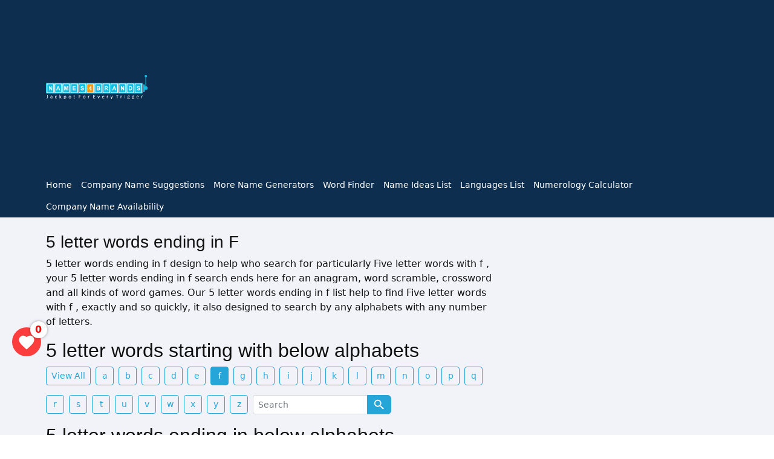

--- FILE ---
content_type: text/html; charset=UTF-8
request_url: https://names4brands.com/5-letter-words-ending-in-f/
body_size: 16600
content:
<!DOCTYPE HTML>
<html lang="en">

<head>
    <meta http-equiv="Content-Type" content="text/html; charset=utf-8">
    <meta name="viewport" content="width=device-width, initial-scale=1">
            <title>5 letter words ending in f, Five letter words with f - N4B</title>
        <meta name="description" content="5 lletter words ending in f helps you to find exactly Five letter words ending in  f, your 5 letter words with f search ends here for an anagram, word games, and word scramble." />
        <meta property="og:title" content="5 letter words ending in f, Five letter words with f - N4B">
        <meta property="og:description" content="5 lletter words ending in f helps you to find exactly Five letter words ending in  f, your 5 letter words with f search ends here for an anagram, word games, and word scramble.">
        <link rel="canonical" href="https://names4brands.com/5-letter-words-ending-in-f/">
    <meta property="og:url" content="https://names4brands.com/5-letter-words-ending-in-f/">
    <meta charset="UTF-8">
<meta name="theme-color" content="#0E2E50" id="themeColor">
<meta name="full-screen" content="yes">
<meta name="apple-mobile-web-app-capable" content="yes">
<meta name="mobile-web-app-capable" content="yes">
<meta name="apple-mobile-web-app-status-bar-style" content="#0E2E50">
<meta name="apple-mobile-web-app-title" content="Names4Brands">
<link rel="icon" href="/images/icon.png" type="image/x-icon">
<meta name="google-site-verification" content="BUohhWoofICMQrsOak9kVRvEojJgSxv_gQtfmFvD-7Y" />
<link href="/assets/css/bs.css" rel="stylesheet">

<style>
    .navigation{width:100%;display:table;position:relative;font-family:inherit;}.navigation *{box-sizing:border-box;-webkit-tap-highlight-color:transparent}.navigation-portrait{height:68px !important;overflow: hidden;}.navigation-fixed-wrapper{width:100%;left:0;z-index:19998;will-change:opacity}.navigation-fixed-wrapper.fixed{position:fixed !important;-webkit-animation:fade .50s;animation:fade .50s}@keyframes fade{from{opacity:0.999}to{opacity:1}}.navigation-fixed-wrapper .navigation{margin-right:auto;margin-left:auto}.navigation-fixed-placeholder{width:100%;display:none}.navigation-fixed-placeholder.navigation-fixed-placeholder.visible{display:block}.navigation-hidden{width:0 !important;height:0 !important;margin:0 !important;padding:0 !important;position:absolute;top:-9999px}.align-to-right{float:right}.nav-header{float:left}.navigation-hidden .nav-header{display:none}.nav-brand{line-height:70px;padding:0 15px;color:#333;font-size:24px;text-decoration:none !important}.nav-brand:hover,.nav-brand:focus{color:#333}.navigation-portrait .nav-brand{font-size:18px;line-height:48px}.nav-logo>img{height:48px;margin:11px auto;padding:0 15px;float:left}.nav-logo:focus>img{outline:initial}.navigation-portrait .nav-logo>img{height:36px;margin:6px auto 6px 15px;padding:0}.nav-toggle{width:30px;height:30px;padding:6px 2px 0;position:absolute;top:50%;margin-top:-14px;right:15px;display:none;cursor:pointer}.nav-toggle:before{content:"";position:absolute;width:24px;height:2px;background-color:#fff;border-radius:10px;box-shadow:0 0.5em 0 0 #fff, 0 1em 0 0 #fff}.navigation-portrait .nav-toggle{display:block}.navigation-portrait .nav-menus-wrapper{width:268px;height:100%;top:0;left:-400px;position:fixed;background-color:#fff;z-index:20000;overflow-y:auto;-webkit-overflow-scrolling:touch;-webkit-transition-duration: .8s;transition-duration: .8s;-webkit-transition-timing-function:ease;transition-timing-function:ease}.navigation-portrait .nav-menus-wrapper.nav-menus-wrapper-right{left:auto;right:-400px}.navigation-portrait .nav-menus-wrapper.nav-menus-wrapper-open{left:0}.navigation-portrait .nav-menus-wrapper.nav-menus-wrapper-right.nav-menus-wrapper-open{left:auto;right:0}.nav-menus-wrapper-close-button{width:30px;height:40px;margin:10px 7px;display:none;float:right;color:#333;font-size:26px;cursor:pointer}.navigation-portrait .nav-menus-wrapper-close-button{display:block}.nav-menu{margin:0;padding:0;list-style:none;line-height:normal;font-size:0}.navigation-portrait .nav-menu{width:100%}.nav-menu.nav-menu-centered{text-align:center}.nav-menu.nav-menu-centered>li{float:none}.nav-menu>li{display:inline-block;float:left;text-align:left}.navigation-portrait .nav-menu>li{width:100%;position:relative;border-top:solid 1px #f0f0f0}.navigation-portrait .nav-menu>li:last-child{border-bottom:solid 1px #f0f0f0}.nav-menu+.nav-menu>li:first-child{border-top:none}.nav-menu>li>a{padding:16px 25px 16px 0;display:inline-block;position:relative;text-decoration:none;font-size:14px;color:#fff;-webkit-transition:color 0.3s, background 0.3s;transition:color 0.3s, background 0.3s}.navigation-portrait .nav-menu>li>a{width:100%;height:auto;padding:12px 15px 12px 26px;color:#212529}.nav-menu>li:hover>a,.nav-menu>li.active>a,.nav-menu>li.focus>a{color:#84C44C}.nav-menu>li>a>i,.nav-menu>li>a>[class*="ion-"]{width:18px;height:16px;line-height:16px;-webkit-transform:scale(1.4);-ms-transform:scale(1.4);transform:scale(1.4)}.nav-menu>li>a>[class*="ion-"]{width:16px;display:inline-block;-webkit-transform:scale(1.8);-ms-transform:scale(1.8);transform:scale(1.8)}.navigation-portrait .nav-menu.nav-menu-social{width:100%;text-align:center}.nav-menu.nav-menu-social>li{text-align:center;float:none;border:none !important}.navigation-portrait .nav-menu.nav-menu-social>li{width:auto}.nav-menu.nav-menu-social>li>a>[class*="ion-"]{font-size:12px}.nav-menu.nav-menu-social>li>a>.fa{font-size:14px}.navigation-portrait .nav-menu.nav-menu-social>li>a{padding:15px}.submenu-indicator{margin-left:6px;margin-top:6px;float:right;-webkit-transition:all 0.3s;transition:all 0.3s}.navigation-portrait .submenu-indicator{width:54px;height:44px;margin-top:0;position:absolute;top:0;right:0;text-align:center;z-index:20000}.submenu-indicator-chevron{height:6px;width:6px;display:block;border-style:solid;border-width:0 1px 1px 0;border-color:transparent #4d92e0 #4d92e0 transparent;-webkit-transform:rotate(45deg);-ms-transform:rotate(45deg);transform:rotate(45deg);-webkit-transition:border 0.3s;transition:border 0.3s}.navigation-portrait .submenu-indicator-chevron{position:absolute;top:18px;left:24px}.nav-menu > li:hover > a .submenu-indicator-chevron, .nav-menu > .active > a .submenu-indicator-chevron, .nav-menu > .focus > a .submenu-indicator-chevron{border-color:transparent #4d92e0 #4d92e0 transparent}.navigation-portrait .submenu-indicator.submenu-indicator-up{-webkit-transform:rotate(-180deg);-ms-transform:rotate(-180deg);transform:rotate(-180deg)}.nav-overlay-panel{width:100%;height:100%;top:0;left:0;position:fixed;display:none;z-index:19999}.no-scroll{touch-action:none;overflow-x:hidden}.nav-search{height:70px;float:right;z-index:19998}.navigation-portrait .nav-search{height:48px;padding:0 10px;margin-right:52px}.navigation-hidden .nav-search{display:none}.nav-search-button{width:70px;height:70px;line-height:70px;text-align:center;cursor:pointer;background-color:#fbfcfd}.navigation-portrait .nav-search-button{width:50px;height:48px;line-height:46px;font-size:22px}.nav-search-icon{width:14px;height:14px;margin:2px 8px 8px 4px;display:inline-block;vertical-align:middle;position:relative;color:#333;text-align:left;text-indent:-9999px;border:2px solid;border-radius:50%;-webkit-transform:rotate(-45deg);-ms-transform:rotate(-45deg);transform:rotate(-45deg);-webkit-transition:color 0.3s;transition:color 0.3s}.nav-search-icon:after,.nav-search-icon:before{content:'';pointer-events:none}.nav-search-icon:before{width:2px;height:11px;top:11px;position:absolute;left:50%;border-radius:0 0 1px 1px;box-shadow:inset 0 0 0 32px;-webkit-transform:translateX(-50%);-ms-transform:translateX(-50%);transform:translateX(-50%)}.nav-search-button:hover .nav-search-icon{color:#4d92e0}.nav-search>form{width:100%;height:100%;padding:0 auto;display:none;position:absolute;left:0;top:0;background-color:#fff;z-index:99}.nav-search-inner{width:70%;height:70px;margin:auto;display:table}.navigation-portrait .nav-search-inner{height:48px}.nav-search-inner input[type=text], .nav-search-inner input[type=search]{height:70px;width:100%;margin:0;padding:0 12px;font-size:26px;text-align:center;color:#333;outline:none;line-height:70px;border:none;background-color:transparent;-webkit-transition:all 0.3s;transition:all 0.3s}.navigation-portrait .nav-search-inner input[type=text], .navigation-portrait .nav-search-inner input[type=search]{height:48px;font-size:18px;line-height:48px}.nav-search-close-button{width:28px;height:28px;display:block;position:absolute;right:20px;top:20px;line-height:normal;color:#333;font-size:20px;cursor:pointer;text-align:center}.navigation-portrait .nav-search-close-button{top:10px;right:14px}.nav-button{margin:18px 15px 0;padding:8px 14px;display:inline-block;color:#fff;font-size:14px;text-align:center;text-decoration:none;border-radius:4px;background-color:#4d92e0;-webkit-transition:opacity 0.3s;transition:opacity 0.3s}.nav-button:hover,.nav-button:focus{color:#fff;text-decoration:none;opacity:0.85}.navigation-portrait .nav-button{width:calc(100% - 52px);margin:17px 26px}.nav-text{margin:25px 15px;display:inline-block;color:#333;font-size:14px}.navigation-portrait .nav-text{width:calc(100% - 52px);margin:12px 26px 0}.navigation-portrait .nav-text+ul{margin-top:15px}.nav-dropdown{min-width:180px;margin:0;padding:0;display:none;position:absolute;list-style:none;z-index:98;white-space:nowrap}.navigation-portrait .nav-dropdown{width:100%;position:static;left:0}.nav-dropdown .nav-dropdown{left:100%}.nav-menu>li>.nav-dropdown{border:solid 1px #f0f0f0;border-radius:0 0 16px 16px;background-color:#fdfdfd;-webkit-box-shadow: 0px 2px 12px rgb(0 0 0 / 10%);box-shadow: 0px 2px 12px rgb(0 0 0 / 10%);border-bottom:solid 4px #4d92e0;}.nav-dropdown>li{width:100%;float:left;clear:both;position:relative;text-align:left}.nav-dropdown>li>a{width:100%;padding:13px 20px;display:inline-block;text-decoration:none;float:left;font-size:13px;color:#333;background-color:#fdfdfd;border-bottom:solid 1px #f0f0f0;-webkit-transition:color 0.3s, background 0.3s;transition:color 0.3s, background 0.3s}.nav-dropdown>li:hover>a,.nav-dropdown>li.focus>a{color:#fff;background:#4d92e0}.nav-dropdown.nav-dropdown-left{right:0}.nav-dropdown>li>.nav-dropdown-left{left:auto;right:100%}.navigation-landscape .nav-dropdown.nav-dropdown-left>li>a{text-align:right}.navigation-portrait .nav-dropdown>li>a{padding:12px 20px 12px 30px}.navigation-portrait .nav-dropdown>li>ul>li>a{padding-left:50px}.navigation-portrait .nav-dropdown>li>ul>li>ul>li>a{padding-left:70px}.navigation-portrait .nav-dropdown>li>ul>li>ul>li>ul>li>a{padding-left:90px}.navigation-portrait .nav-dropdown>li>ul>li>ul>li>ul>li>ul>li>a{padding-left:110px}.nav-dropdown .submenu-indicator{right:15px;top:16px;position:absolute}.navigation-portrait .nav-dropdown .submenu-indicator{right:0;top:0}.nav-dropdown .submenu-indicator .submenu-indicator-chevron{-webkit-transform:rotate(-45deg);-ms-transform:rotate(-45deg);transform:rotate(-45deg)}.navigation-portrait .nav-dropdown .submenu-indicator .submenu-indicator-chevron{-webkit-transform:rotate(45deg);-ms-transform:rotate(45deg);transform:rotate(45deg)}.nav-dropdown > li:hover > a .submenu-indicator-chevron, .nav-dropdown > .focus > a .submenu-indicator-chevron{border-color:transparent #4d92e0 #4d92e0 transparent}.navigation-landscape .nav-dropdown.nav-dropdown-left .submenu-indicator{left:10px}.navigation-landscape .nav-dropdown.nav-dropdown-left .submenu-indicator .submenu-indicator-chevron{-webkit-transform:rotate(135deg);-ms-transform:rotate(135deg);transform:rotate(135deg)}.nav-dropdown-horizontal{width:100%;left:0;background-color:#fdfdfd;border-top:solid 1px #f0f0f0}.nav-dropdown-horizontal .nav-dropdown-horizontal{width:100%;top:100%;left:0}.navigation-portrait .nav-dropdown-horizontal .nav-dropdown-horizontal{border-top:none}.nav-dropdown-horizontal>li{width:auto;clear:none;position:static}.navigation-portrait .nav-dropdown-horizontal>li{width:100%}.nav-dropdown-horizontal>li>a{position:relative}.nav-dropdown-horizontal .submenu-indicator{height:18px;top:11px;-webkit-transform:rotate(90deg);-ms-transform:rotate(90deg);transform:rotate(90deg)}.navigation-portrait .nav-dropdown-horizontal .submenu-indicator{height:42px;top:0;-webkit-transform:rotate(0deg);-ms-transform:rotate(0deg);transform:rotate(0deg)}.navigation-portrait .nav-dropdown-horizontal .submenu-indicator.submenu-indicator-up{-webkit-transform:rotate(-180deg);-ms-transform:rotate(-180deg);transform:rotate(-180deg)}.megamenu-panel{width:100%;padding:20px 15px;display:none;position:absolute;font-size:14px;z-index:98;text-align:left;color:inherit;border-top:solid 1px #f0f0f0;border-bottom:solid 4px #4d92e0;background-color:#fdfdfd;box-shadow: 0px 2px 12px rgb(0 0 0 / 10%);box-shadow: 0px 2px 12px rgb(0 0 0 / 10%);border-radius:0 0 16px 16px;}.navigation-portrait .megamenu-panel{padding:25px;position:static;display:block}.megamenu-panel [class*="container"]{width:100%}.megamenu-panel [class*="container"] [class*="col-"]{padding:0}.megamenu-panel-half{width:50%}.megamenu-panel-quarter{width:25%}.navigation-portrait .megamenu-panel-half, .navigation-portrait .megamenu-panel-quarter{width:100%}.megamenu-panel-row{width:100%}.megamenu-panel-row:before,.megamenu-panel-row:after{display:table;content:"";line-height:0}.megamenu-panel-row:after{clear:both}.megamenu-panel-row [class*="col-"]{display:block;min-height:20px;float:left;margin-left:3%}.megamenu-panel-row [class*="col-"]:first-child{margin-left:0}.navigation-portrait .megamenu-panel-row [class*="col-"]{float:none;display:block;width:100% !important;margin-left:0;margin-top:15px}.navigation-portrait .megamenu-panel-row:first-child [class*="col-"]:first-child{margin-top:0}.megamenu-panel-row .col-1{width:5.583333333333%}.megamenu-panel-row .col-2{width:14.166666666666%}.megamenu-panel-row .col-3{width:22.75%}.megamenu-panel-row .col-4{width:31.333333333333%}.megamenu-panel-row .col-5{width:39.916666666667%}.megamenu-panel-row .col-6{width:48.5%}.megamenu-panel-row .col-7{width:57.083333333333%}.megamenu-panel-row .col-8{width:65.666666666667%}.megamenu-panel-row .col-9{width:74.25%}.megamenu-panel-row .col-10{width:82.833333333334%}.megamenu-panel-row .col-11{width:91.416666666667%}.megamenu-panel-row .col-12{width:100%}.megamenu-tabs{width:100%;float:left;display:block}.megamenu-tabs-nav{width:20%;margin:0;padding:0;float:left;list-style:none}.navigation-portrait .megamenu-tabs-nav{width:100%}.megamenu-tabs-nav>li>a{width:100%;padding:10px 16px;float:left;font-size:13px;text-decoration:none;color:#333;border:solid 1px #eff0f2;outline:0;background-color:#fff;-webkit-transition:background 0.3s;transition:background 0.3s}.megamenu-tabs-nav > li.active a, .megamenu-tabs-nav > li:hover a{background-color:#f5f5f5}.megamenu-tabs-pane{width:80%;min-height:30px;padding:20px;float:right;display:none;opacity:0;font-size:13px;color:#333;border:solid 1px #eff0f2;background-color:#fff;-webkit-transition:opacity 0.5s;transition:opacity 0.5s}.megamenu-tabs-pane.active{display:block;opacity:1}.navigation-portrait .megamenu-tabs-pane{width:100%}.megamenu-lists{width:100%;display:table}.megamenu-list{width:100%;margin:0 0 15px;padding:0;display:inline-block;float:left;list-style:none}.megamenu-list:last-child{margin:0;border:none}.navigation-landscape .megamenu-list{margin:-15px 0;padding:0;border-right:solid 1px #f0f0f0}.navigation-landscape .megamenu-list:last-child{border:none}.megamenu-list>li>a{width:100%;padding:10px 15px;display:inline-block;color:#333;text-decoration:none;font-size:13px;-webkit-transition:all 0.3s;transition:all 0.3s}.megamenu-list>li>a:hover{color:#fff;background-color:#4d92e0}.megamenu-list>li.megamenu-list-title>a{font-size:12px;font-weight:600;text-transform:uppercase;opacity:0.8;color:#333}.megamenu-list>li.megamenu-list-title>a:hover{opacity:1;background-color:transparent}.navigation-landscape .list-col-2{width:50%}.navigation-landscape .list-col-3{width:33%}.navigation-landscape .list-col-4{width:25%}
    @media only screen and (max-width: 992px)
    {
      .nav-menus-wrapper {
        width: 260px;
        height: 100%;
        top: 0;
        left: -400px;
        position: fixed;
        background-color: #fff;
        z-index: 90000;
        overflow-y: auto;
        -webkit-overflow-scrolling: touch;
        -webkit-transition-duration: .8s;
        transition-duration: .8s;
        -webkit-transition-timing-function: ease;
        transition-timing-function: ease;
      }
      .navigation {
    height: 68px !important;
    overflow: hidden;
}
    }
    .menu-brand,.nav-icons{display:none}.nav-icons{position:absolute;left:0px;top:2px}
    .sticky .top_ad{display: none;}
    p a,a{color: #0b57d0}
    .text-primary{color: #0b57d0 !important;text-decoration: none;}

    body {
      /* font-family: var(--font-family-body); */
      -webkit-font-smoothing: antialiased;
      -moz-osx-font-smoothing: grayscale;
      text-rendering: optimizeLegibility;
      color: #101010;
      font-weight: 400;
    }
:root {
  --font-family-body: "Poppins", sans-serif;
  --font-family-heading: "Poppins", sans-serif;
  --rt-primary-color: #0E2E50;
  --rt-primary-dark: #1b6198;
  --rt-primary-light: #F1F3F8;
  --rt-secondary-color: #07c196;
  --rt-primary-rgb: 0, 193, 148;
  --rt-secondary-rgb: 7, 193, 150;
  --transition: 0.3s ease-in-out;
  --blue:#26a5d8;
}
.bg-primary{background: var(--rt-primary-color) !important;}
.btn-primary {
  --bs-btn-color: #fff;
  --bs-btn-bg: var(--blue);
  --bs-btn-border-color: var(--blue);
  --bs-btn-hover-color: #fff;
  --bs-btn-hover-bg: #0b5ed7;
  --bs-btn-hover-border-color: #0a58ca;
  --bs-btn-focus-shadow-rgb: 49,132,253;
  --bs-btn-active-color: #fff;
  --bs-btn-active-bg: #0a58ca;
  --bs-btn-active-border-color: #0a53be;
  --bs-btn-active-shadow: inset 0 3px 5px rgba(0, 0, 0, 0.125);
  --bs-btn-disabled-color: #fff;
  --bs-btn-disabled-bg: var(--blue);
  --bs-btn-disabled-border-color: var(--blue);
}
.btn-outline-primary {
  --bs-btn-color: var(--blue);
  --bs-btn-border-color: var(--blue);
  --bs-btn-hover-color: #fff;
  --bs-btn-hover-bg: var(--blue);
  --bs-btn-hover-border-color: var(--blue);
  --bs-btn-focus-shadow-rgb: 13,110,253;
  --bs-btn-active-color: #fff;
  --bs-btn-active-bg: var(--blue);
  --bs-btn-active-border-color: var(--blue);
  --bs-btn-active-shadow: inset 0 3px 5px rgba(0, 0, 0, 0.125);
  --bs-btn-disabled-color: var(--blue);
  --bs-btn-disabled-bg: transparent;
  --bs-btn-disabled-border-color: var(--blue);
  --bs-gradient: none;
}
.border-primary{border-color: #1d3c5b !important;}
.h1,.h2,.h3,.h4,.h5,.h6,h1,h2,h3,h4,h5,h6{font-family: var(--font-family-heading);}
.main-banner-box6 {
  text-align: left;
}
.main-banner-box6 .item-title {
  color: #0E2E50;
  font-size: 40px;
  margin: 0;
  margin-bottom: 30px;
  position: relative;
  z-index: 2;
}
@media only screen and (max-width: 1199px) {
  .main-banner-box6 .item-title {
    padding: 0;
    font-size: 35px;
  }
}
@media only screen and (max-width: 991px) {
  .main-banner-box6 .item-title {
    font-size: 30px;
    margin-bottom: 24px;
  }
  
}
@media only screen and (max-width: 479px) {
  .main-banner-box6 .item-title {
    font-size: 25px;
  }
}
@media only screen and (max-width: 320px) {
  .main-banner-box6 .item-title {
    font-size: 20px;
  }
}
.main-banner-box6 .bg-title-wrap {
  position: absolute;
  top: 40px;
  transform: translateY(-50%);
  left: 0;
  width: 100%;
}
.main-banner-box6 .bg-title-wrap .background-title {
  display: inline-block;
  font-family: "Quentin";
  font-size: 100px;
  line-height: 130px;
  color: #dceeea;
  pointer-events: none;
}

.main-banner-box6 .ad-type-wrapper.search-radio .list-inline {
  display: flex;
  flex-wrap: wrap;
}
.main-banner-box6 .ad-type-wrapper.search-radio .list-inline li label {
  padding: 5px 18px 25px;
  margin-bottom: -18px;
  margin-right: 4px;
  border-radius: 4px;
  cursor: pointer;
  transition: 0.4s ease-in-out;
  color: #fff;
  background: #930a03;
  position: relative;
}
.main-banner-box6 .ad-type-wrapper.search-radio .list-inline li:nth-child(2) label {background: #0e2e50;}
.main-banner-box6 .ad-type-wrapper.search-radio .list-inline li:nth-child(3) label {background: #146aff;}
.main-banner-box6 .ad-type-wrapper.search-radio .list-inline li label.active{color: var(--rt-primary-color);background: #fff !important;}
.main-banner-box6 .ad-type-wrapper.search-radio .list-inline li label.active:before{content:"";position: absolute;right: 0px;top: 0px;width: 100%;height: 37px;background: #fff;z-index: 2;border-radius: 4px 4px 0 0;}
.main-banner-box6 .ad-type-wrapper.search-radio .list-inline li label.active span{position: relative;z-index: 3;}
.bg-blue{background-color: #0e2e50 !important;}
.bg-info{background-color: #146aff !important;}
.oth_gens h3 a{color:#101010}
.rld-main-search {
  -webkit-box-shadow: 0px 2px 12px rgba(0, 0, 0, 0.1);
  box-shadow: 0px 2px 12px rgba(0, 0, 0, 0.1);
  border-radius: 6px;
  margin-bottom: 24px;
  background-color: #fff;
  position: relative;
}
.main-banner-wrap1 {
  position: relative;
  padding: 30px 0px;
  z-index: 2;
  background-color: var(--rt-primary-light);
}
.fnavs {
  padding: 60px;
  background-color: #0e2e50;
  border-radius: 15px;
  margin-bottom: -80px;
  position: relative;
  z-index: 9;
}
.fnavs a{display: block;margin-bottom: 10px;color: #fff !important;}
.oth_gens{position: relative;margin-right: 40px;}
.oth_gens .h4{font-size: 18px;}
.oth_gens p{line-height: 18px;}
.oth_gens .icon{width: 30px; height: 30px;border-radius:100%;background-color: #07c196;text-align: center;line-height: 30px;position: absolute;right: -10px;top: -10px;}
.footer_copy{background-color: #f2f4f7;padding: 120px 0 40px;color: #212529;}
.footer_copy a{color: #212529 !important;}
.footer_links a{color: #101010;margin-right: 7px;}
.bg_pop_grn{background:#ccc;}
.container-fluid {width: 90%;}

  .shadow{box-shadow: 0px 4px 18px 0px rgba(194, 200, 213, 0.3) !important;}
  .avails{position: absolute;right: -34px;top: -34px;cursor: pointer;width: calc(100% + 68px);height: 76px;}
  .avails span{position: absolute;right: 34px;top: 34px;transition: 0.3s;}
  .avails.opened span{transform: rotate(180deg);}
  .avail_result{position: absolute;width: 100%;left: 0px;top: calc(100% - 15px);background-color: #fff;z-index: 9;transition: 0.3s;
    box-shadow: 0px 16px 18px 0px rgba(193,200,213,0.3);
    border-bottom-right-radius: 8px;
    border-bottom-left-radius: 8px;
  }
  .buttons .btn{text-align: left;padding:6px 4px 6px 50px;position: relative;border-color: #ededed;text-overflow: ellipsis;overflow: hidden;white-space: nowrap;}
  .buttons .btn.active{box-shadow:none !important;border: none !important;}
  .buttons .btn:active{border-color: #ededed !important;}
  .buttons .btn.active:after{content:"×";position: absolute;right: 8px;top: -5px;height: 16px;width: 16px;color: #999;font-size: 29px;}
  .buttons .btn .img{position: absolute;left: 0px;top: 0px;height: 100%;width: auto;}
  .buttons .btn .img img{height: 100%;width: auto;}
  .rounded-bottom-3{border-bottom-right-radius: 8px;border-bottom-left-radius: 8px;border-color: #ededed !important;border-top:  none !important;;}
  .lh-1{line-height: 13px;}
  .thumb{max-width: 90px;margin-right: 15px;}

  .rld-main-search .form-select{border: 0px !important;}
  .rld-main-search .btn{padding-top: 14px !important;padding-bottom: 14px !important;background-color: #930a03;}
  .rld-main-search .btn.blue{background-color: #0e2e50;}
  .rld-main-search .btn.info{background-color: #146aff;}
  .features-section-four{background-color: var(--rt-primary-light);}
  .form-control:focus,.form-select:focus{outline: none !important;-webkit-box-shadow: none !important;box-shadow: none !important;}
  .modal.show{display: block;background-color: rgba(0,0,0,.5);}
  .border-warning{border-color: #dd901b !important;}
  .border-info{border-color: #1fc3e0 !important;}
  .btn-warning{background-color: #dd901b !important;}
  .highlight{position: relative;transition: 0.3s;border-color:transparent !important;border-radius:0.5rem;}
  .highlight:before{content:"";position: absolute;right: 0px;top: 0px;width: 100%;height: 100%;background: #fff;z-index: 2;border-radius:0.5rem;}
  .highlight:after{content:"";position: fixed;right: 0px;top: 0px;width: 100vw;height: 100vh;background: rgba(0,0,0,.75);z-index: 1;}
  .highlight a,.highlight div{position: relative;z-index: 3;}
  .close_form{position: absolute;right: -15px;top: -15px;width: 30px;height: 30px;color: #999;font-size: 29px;cursor: pointer;}
  .consult_form{top: -280px;}
  .copy,.fav{position: relative;background: none;z-index: 3;}
  .tooltiptext,.tooltiptext {
  visibility: hidden;
  width: 120px;
  bottom: 100%;
  left: 50%;
  margin-left: -60px;
  background-color: #555;
  color: #fff;
  text-align: center;
  padding: 5px 0;
  border-radius: 6px;
  position: absolute;
  z-index: 1;
  font-size: 16px;opacity: 0;
  transition: visibility 0s, opacity 0.5s linear;
}
.tooltiptext::after {
  content: "";
  position: absolute;
  top: 100%;
  left: 50%;
  margin-left: -5px;
  border-width: 5px;
  border-style: solid;
  border-color: #555 transparent transparent transparent;
}
.copy:hover .tooltiptext,.fav:hover .tooltiptext {
  visibility: visible;opacity: 1;
}
#favList .fav_item:last-child{border-bottom: none !important;}
#fav_list{width:48px; height:48px; position:fixed; z-index:999; left:20px; bottom:130px; border-radius:100%; background:rgba(255,0,0,.75); color: #fff;text-align:center; line-height:48px;box-shadow: 0 0 0 0 rgba(255, 82, 82, 1);animation: pulse-red 2s infinite;}
#fav_list .count{width:28px; height:28px; position:absolute; right:-10px; top:-10px; border-radius:100%; background:#fff; color: #f00; font-size:16px;line-height: 16px; text-align:center; line-height:28px; font-weight:800; display:block; z-index:99;-webkit-box-shadow: 0px 0px 5px 0px rgba(0,0,0,0.35);
-moz-box-shadow: 0px 0px 5px 0px rgba(0,0,0,0.35);
box-shadow: 0px 0px 5px 0px rgba(0,0,0,0.35);}
@keyframes pulse-red {
	0% {
		transform: scale(0.95);
		box-shadow: 0 0 0 0 rgba(255, 82, 82, 0.7);
	}
	
	70% {
		transform: scale(1);
		box-shadow: 0 0 0 10px rgba(255, 82, 82, 0);
	}
	
	100% {
		transform: scale(0.95);
		box-shadow: 0 0 0 0 rgba(255, 82, 82, 0);
	}
}
  @media (max-width:1198px){
    .highlight{top: -280px;}
    .avail_result{box-shadow: none;border-radius: 0px;position: relative;}
  }
  @media (max-width:768px){
    .highlight{top: -280px;}
  }
@media only screen and (max-width: 1600px) {
  .nav-menu>li>a{padding:10px 15px 10px 0;}
}

@media only screen and (max-width: 992px) {
  .container-fluid {width: 100%;}
}
@media only screen and (max-width: 768px) {
  .menu-brand{display:inline-block;}
  .logo-area{display: none;}
  .border-sm-none{border-left: none !important;}
  .oth_gens{margin-right: 0px;}
}
@media only screen and (max-width: 576px) {
  .menu-brand{display:inline-block;}
  .logo-area{display: none;}
  .rld-main-search{border-radius:0px 8px 8px 8px;}
  .rld-main-search .border-start{border-left: none !important;border-top: 1px solid #ddd;}
  .rld-main-search .rounded-end {border-radius:0 0 var(--bs-border-radius) var(--bs-border-radius) !important;}
  .main-banner-wrap1 {background-color: var(--rt-primary-light);}
  .main-banner-box6 .ad-type-wrapper.search-radio .list-inline li label {padding: 5px 10px 25px;}
}
</style>
<!-- Google Font Start Here -->
<!-- <link rel="preconnect" href="https://fonts.googleapis.com/" />
<link rel="preconnect" href="https://fonts.gstatic.com/" crossorigin />
<link href="https://fonts.googleapis.com/css2?family=Source+Sans+Pro:wght@400;500;700&amp;family=Poppins:wght@400;500;700&amp;display=swap" rel="stylesheet"/> -->

<link rel="manifest" href="/manifest.json">

<script async src="https://pagead2.googlesyndication.com/pagead/js/adsbygoogle.js?client=ca-pub-8595110073122693" crossorigin="anonymous"></script>

<script async src="https://www.googletagmanager.com/gtag/js?id=UA-52084578-1"></script>
<script>window.dataLayer = window.dataLayer || [];function gtag(){dataLayer.push(arguments);}gtag('js', new Date());gtag('config', 'UA-52084578-1');</script>
    <style>
        .link_buttons a {
            min-width: 30px;
            text-align: center;
            float: left;
        }

        .search_from {
            max-width: 240px;
        }
    </style>
</head>

<body class="sticky-header">
    <header class="bg-primary sticky-on">
    <div class="container-fluid top_ad">
        <div class="row d-flex align-items-center">
            <div class="col-xl-2 col-lg-2">
                <div class="logo-area">
                    <a href="/" class="logo"><img src="/assets/images/names4brands.svg" height="59" width="252" alt="names4brands" class="img-fluid"></a>
                </div>
            </div>
            <div class="col-xl-10 col-lg-10 pt-2">
                                    <!-- N4B-OPTIMIZED-AD-HEADER -->
                    <ins class="adsbygoogle"
                        style="display:block"
                        data-ad-client="ca-pub-8595110073122693"
                        data-ad-slot="8760653436"
                        data-ad-format="auto"></ins>
                    <script>
                        (adsbygoogle = window.adsbygoogle || []).push({});
                    </script>
                            </div>
        </div>
    </div>
    
    <nav id="navigation1" class="container-fluid navigation">
        <a class="menu-brand py-1" href="/"><img src="/assets/images/names4brands.svg" height="59" width="252" alt="Names4Brands"></a>
        <div class="nav-header"><div class="nav-toggle"></div></div>
        <div class="nav-menus-wrapper">
            <ul class="nav-menu">
                <li ><a href="/">Home</a></li>
                <li ><a href="/company-name-suggestions/">Company Name Suggestions</a></li>
        
                <li ><a href="javascript:;">More Name Generators</a>
                    <div class="megamenu-panel">
                        <div class="megamenu-lists">
                            <ul class="megamenu-list list-col-4">
                                <li><a href="/pharmaceutical-and-medicine-name-generator/">Pharmaceutical &amp; Medicine Name Generator</a></li>
                                <li><a href="/name-combiner/">Name Combiner</a></li>
                                <li><a href="/word-combiner/">Word Combiner</a></li>
                                <li><a href="/word-finder-find-words-with-letters/">Word Finder</a></li>
                                <li><a href="/name-maker/">Name Maker</a></li>
                                <li><a href="/industrywise-brand-name-generator/">Industry Wise Names</a></li>
                                <li><a href="/domain-name-generator/">Domain Name Generator</a></li>
                            </ul>
                            <ul class="megamenu-list list-col-4"> 
                                <li><a href="/available-domain-names-list/">Available Domain Names</a></li> 
                                <li><a href="/buy-expired-domains/">Buy Expired Domains</a></li> 
                                <li><a href="/expired-domains-list/">Expired Domains List</a></li> 
                                <li><a href="/short-domain-names/">Short Domain Names</a></li> 
                                <li><a href="/90s-dropped-domain/">90s Dropped Domain</a></li> 
                                <li><a href="/aged-domains/">Aged Domains</a></li> 
                                <li><a href="/buy-old-domains/">Buy Old Domains</a></li> 
                            </ul>
                            <ul class="megamenu-list list-col-4">
                                <li><a href="/name-with-numerology/">Name With Numerology</a></li>
                                <li><a href="/company-object-ideas-list/">Company Object Ideas </a></li>
                                <li><a href="/boat-name-generator/">Boat Name Ideas</a></li>
                                <li><a href="/random-word-generator/">Random Word Generator</a></li>
                                <li><a href="/gamertag-generator/">Gamertag Generator</a></li>
                                <li><a href="/currency-symbols/">Currency Symbols</a></li>
                                <li><a href="/random-name-chooser/">Random Name Chooser</a></li>
                            </ul>
                            <ul class="megamenu-list list-col-4">
                                <li><a href="/random-name-generator/">Random Name Generator</a></li>
                                <li><a href="/business-name-generator/">New Name Ideas </a></li>
                                <li><a href="/collage-name-generator/">Collage Name Generator</a></li>
                                <li><a href="/baby-name-generator/">Baby Name Generator</a></li>
                                <li><a href="/fancy-text-generator/">Fancy Text Generator</a></li>
                                <li><a href="/username-generator/">Username Generator</a></li>
                                <li><a href="/online-random-password-generator/">Password Generator</a></li>
                            </ul>
                        </div>
                    </div>
                </li>
            
                <li ><a href="javascript:;">Word Finder</a>
                    <div class="megamenu-panel">
                        <div class="megamenu-lists">
                            <ul class="megamenu-list list-col-4"> 
                                <li><a href="/word-finder-find-words-with-letters/">Word Finder</a></li>
                                <li><a href="/find-words-with-these-letters/">Find words with letters</a></li>
                                <li><a href="/word-finder/">Word Finder Tool</a></li>
                                <li><a href="/word-generator/">Word generator</a></li>
                                <li><a href="/word-generator-with-letters/">Word generator with letters</a></li>
                            </ul>
                            <ul class="megamenu-list list-col-4"> 
                                <li><a href="/word-starts-with-alphabets-a-to-z/">Words Starts with alphabets a to z</a></li>
                                <li><a href="/word-ends-with-alphabets-a-to-z/">Words Ends with alphabets a to z</a></li>
                                <li><a href="/words-containing-alphabets-a-to-z/">Words containing alphabets a to z</a></li>
                            </ul>
                            <ul class="megamenu-list list-col-4"> 
                                <li><a href="/3-letter-word-finder/">3 letter word finder</a></li>
                                <li><a href="/4-letter-word-finder/">4 letter word finder</a></li>
                                <li><a href="/5-letter-word-finder/">5 letter word finder</a></li>
                                <li><a href="/6-letter-word-finder/">6 letter word finder</a></li>
                                <li><a href="/7-letter-word-finder/">7 letter word finder</a></li>
                                <li><a href="/8-letter-word-finder/">8 letter word finder</a></li>
                                <li><a href="/9-letter-word-finder/">9 letter word finder</a></li>
                                <li><a href="/10-letter-word-finder/">10 letter word finder</a></li>
                            </ul>
                            <ul class="megamenu-list list-col-4">
                                                            <li><a href="/3-letter-words-with-these-letters/">3 letter words with these letters</a></li>
                                                                <li><a href="/4-letter-words-with-these-letters/">4 letter words with these letters</a></li>
                                                                <li><a href="/5-letter-words-with-these-letters/">5 letter words with these letters</a></li>
                                                                <li><a href="/6-letter-words-with-these-letters/">6 letter words with these letters</a></li>
                                                                <li><a href="/7-letter-words-with-these-letters/">7 letter words with these letters</a></li>
                                                                <li><a href="/8-letter-words-with-these-letters/">8 letter words with these letters</a></li>
                                                                <li><a href="/9-letter-words-with-these-letters/">9 letter words with these letters</a></li>
                                                            </ul>
                        </div>
                    </div>
                </li>
                <li ><a href="javascript:;">Name Ideas List</a> 
                    <div class="megamenu-panel">
                        <div class="megamenu-lists">
                            <ul class="megamenu-list list-col-4">
                            <li><a href="/name-list-a.html" >Name Idea List - A</a></li>
                            <li><a href="/name-list-b.html" >Name Idea List - B</a></li>
                            <li><a href="/name-list-c.html" >Name Idea List - C</a></li>
                            <li><a href="/name-list-d.html" >Name Idea List - D</a></li>
                            <li><a href="/name-list-e.html" >Name Idea List - E</a></li>
                            <li><a href="/name-list-f.html" class="current">Name Idea List - F</a></li>
                            <li><a href="/name-list-g.html" >Name Idea List - G</a></li>
                             </ul>
                            <ul class="megamenu-list list-col-4"> <li><a href="/name-list-h.html" >Name Idea List - H</a></li>
                            <li><a href="/name-list-i.html" >Name Idea List - I</a></li>
                            <li><a href="/name-list-j.html" >Name Idea List - J</a></li>
                            <li><a href="/name-list-k.html" >Name Idea List - K</a></li>
                            <li><a href="/name-list-l.html" >Name Idea List - L</a></li>
                            <li><a href="/name-list-m.html" >Name Idea List - M</a></li>
                            <li><a href="/name-list-n.html" >Name Idea List - N</a></li>
                             </ul>
                            <ul class="megamenu-list list-col-4"> <li><a href="/name-list-o.html" >Name Idea List - O</a></li>
                            <li><a href="/name-list-p.html" >Name Idea List - P</a></li>
                            <li><a href="/name-list-q.html" >Name Idea List - Q</a></li>
                            <li><a href="/name-list-r.html" >Name Idea List - R</a></li>
                            <li><a href="/name-list-s.html" >Name Idea List - S</a></li>
                            <li><a href="/name-list-t.html" >Name Idea List - T</a></li>
                            <li><a href="/name-list-u.html" >Name Idea List - U</a></li>
                             </ul>
                            <ul class="megamenu-list list-col-4"> <li><a href="/name-list-v.html" >Name Idea List - V</a></li>
                            <li><a href="/name-list-w.html" >Name Idea List - W</a></li>
                            <li><a href="/name-list-x.html" >Name Idea List - X</a></li>
                            <li><a href="/name-list-y.html" >Name Idea List - Y</a></li>
                            <li><a href="/name-list-z.html" >Name Idea List - Z</a></li>
                             
                            </ul>
                        </div>
                    </div>
                </li>
                <li ><a href="javascript:;">Languages List</a>
                    <div class="megamenu-panel">
                        <div class="megamenu-lists">
                            <ul class="megamenu-list list-col-4">
                            <li><a href="/language-name-list-english-1.html" >English </a></li> 
                            <li><a href="/language-name-list-positive-words-eng-19.html" >Positive Words (Eng) </a></li> 
                            <li><a href="/language-name-list-tamil-2.html" >Tamil </a></li> 
                            <li><a href="/language-name-list-sanskrit-3.html" >Sanskrit </a></li> 
                            <li><a href="/language-name-list-hindi-4.html" >Hindi </a></li> 
                             </ul>
                            <ul class="megamenu-list list-col-4"> <li><a href="/language-name-list-chineese-5.html" >Chineese </a></li> 
                            <li><a href="/language-name-list-danish-6.html" >Danish </a></li> 
                            <li><a href="/language-name-list-finnish-7.html" >Finnish </a></li> 
                            <li><a href="/language-name-list-french-8.html" >French </a></li> 
                            <li><a href="/language-name-list-german-9.html" >German </a></li> 
                             </ul>
                            <ul class="megamenu-list list-col-4"> <li><a href="/language-name-list-hungarian-10.html" >Hungarian </a></li> 
                            <li><a href="/language-name-list-italian-11.html" >Italian </a></li> 
                            <li><a href="/language-name-list-latin-12.html" >Latin </a></li> 
                            <li><a href="/language-name-list-maltese-13.html" >Maltese </a></li> 
                            <li><a href="/language-name-list-polish-14.html" >Polish </a></li> 
                             </ul>
                            <ul class="megamenu-list list-col-4"> <li><a href="/language-name-list-portuguese-15.html" >Portuguese </a></li> 
                            <li><a href="/language-name-list-slovak-16.html" >Slovak </a></li> 
                            <li><a href="/language-name-list-spanish-17.html" >Spanish </a></li> 
                            <li><a href="/language-name-list-swedish-18.html" >Swedish </a></li> 
                             
                            </ul>
                        </div>
                    </div>
                </li>
                <li ><a href="/numerology-calculator/">Numerology Calculator</a></li>
                <li ><a href="javascript:;">Company Name Availability</a>
                    <ul class="nav-dropdown "> <li><a href="/check-company-name-availability-search/">Company Name Availability</a> <li><a href="/company-name-suggestions/">Company Name Suggestions</a></li><li><a href="/trademark-availability-search/">Trademark Availability</a></li><li><a href="/trademark-class-search/">Trademark Class</a></li><li><a href="https://domains.names4brands.com/" target="_blank" rel="noopener nofollow">Domain Name Search</a></li>
                    
                    <li><a href="/buy-and-sell-domain/">Buy / Sell Domain</a> </li>
                    <li><a href="/buy-and-sell-trademark/">Buy / Sell Trademark</a> </li>
                    <li><a href="/buy-and-sell-website/">Buy / Sell Website</a> </li>
                </ul>
                </li>
            </ul>
        </div>    
    </nav>
</header>    <div class="features-section-four pt-4">
        <div class="container-fluid">
            <div class="row">
                <div class="col-xl-8" id="search">
                    <h1 class="item-title h3">5 letter words ending in F</h1>

                                            <div class="d-none d-md-block">
                                                            <p>5 letter words ending in f design to help who search for particularly Five letter words with f , your 5 letter words ending in f search ends here for an anagram, word scramble, crossword and all kinds of word games. Our 5 letter words ending in f list help to find Five letter words with f , exactly and so quickly, it also designed to search by any alphabets with any number of letters.</p>
                                                    </div>
                    
                    <h2 class="h2 b-3">5 letter words starting with below alphabets</h2>
                    <div class="link_buttons clearfix">
                        <a href="/5-letter-words-ending-in-f/" class="btn btn-sm mb-3 me-2 btn-outline-primary">View All</a>
                        <a href="/5-letter-words-starting-with-a/" class="btn btn-sm mb-3 me-2 btn-outline-primary">a</a> <a href="/5-letter-words-starting-with-b/" class="btn btn-sm mb-3 me-2 btn-outline-primary">b</a> <a href="/5-letter-words-starting-with-c/" class="btn btn-sm mb-3 me-2 btn-outline-primary">c</a> <a href="/5-letter-words-starting-with-d/" class="btn btn-sm mb-3 me-2 btn-outline-primary">d</a> <a href="/5-letter-words-starting-with-e/" class="btn btn-sm mb-3 me-2 btn-outline-primary">e</a> <a href="/5-letter-words-starting-with-f/" class="btn btn-sm mb-3 me-2 btn-primary">f</a> <a href="/5-letter-words-starting-with-g/" class="btn btn-sm mb-3 me-2 btn-outline-primary">g</a> <a href="/5-letter-words-starting-with-h/" class="btn btn-sm mb-3 me-2 btn-outline-primary">h</a> <a href="/5-letter-words-starting-with-i/" class="btn btn-sm mb-3 me-2 btn-outline-primary">i</a> <a href="/5-letter-words-starting-with-j/" class="btn btn-sm mb-3 me-2 btn-outline-primary">j</a> <a href="/5-letter-words-starting-with-k/" class="btn btn-sm mb-3 me-2 btn-outline-primary">k</a> <a href="/5-letter-words-starting-with-l/" class="btn btn-sm mb-3 me-2 btn-outline-primary">l</a> <a href="/5-letter-words-starting-with-m/" class="btn btn-sm mb-3 me-2 btn-outline-primary">m</a> <a href="/5-letter-words-starting-with-n/" class="btn btn-sm mb-3 me-2 btn-outline-primary">n</a> <a href="/5-letter-words-starting-with-o/" class="btn btn-sm mb-3 me-2 btn-outline-primary">o</a> <a href="/5-letter-words-starting-with-p/" class="btn btn-sm mb-3 me-2 btn-outline-primary">p</a> <a href="/5-letter-words-starting-with-q/" class="btn btn-sm mb-3 me-2 btn-outline-primary">q</a> <a href="/5-letter-words-starting-with-r/" class="btn btn-sm mb-3 me-2 btn-outline-primary">r</a> <a href="/5-letter-words-starting-with-s/" class="btn btn-sm mb-3 me-2 btn-outline-primary">s</a> <a href="/5-letter-words-starting-with-t/" class="btn btn-sm mb-3 me-2 btn-outline-primary">t</a> <a href="/5-letter-words-starting-with-u/" class="btn btn-sm mb-3 me-2 btn-outline-primary">u</a> <a href="/5-letter-words-starting-with-v/" class="btn btn-sm mb-3 me-2 btn-outline-primary">v</a> <a href="/5-letter-words-starting-with-w/" class="btn btn-sm mb-3 me-2 btn-outline-primary">w</a> <a href="/5-letter-words-starting-with-x/" class="btn btn-sm mb-3 me-2 btn-outline-primary">x</a> <a href="/5-letter-words-starting-with-y/" class="btn btn-sm mb-3 me-2 btn-outline-primary">y</a> <a href="/5-letter-words-starting-with-z/" class="btn btn-sm mb-3 me-2 btn-outline-primary">z</a> 
                        <div class="search_from d-inline-block float-start mb-3">
                            <form method="get" id="" action="/word-finder-find-words-with-letters/"><input type="hidden" name="option" value="start">
                                <div class="input-group input-group-sm"><input type="text" class="form-control form-control-sm" placeholder="Search" name="charec" value="">
                                    <div class="input-group-append"><button class="btn btn-primary blue btn-sm rounded-0 rounded-end" type="submit"><svg height="22" fill="currentColor" xmlns="http://www.w3.org/2000/svg" viewBox="0 0 24 24">
                                                <path d="M15.5 14h-.79l-.28-.27A6.471 6.471 0 0 0 16 9.5 6.5 6.5 0 1 0 9.5 16c1.61 0 3.09-.59 4.23-1.57l.27.28v.79l5 4.99L20.49 19l-4.99-5zm-6 0C7.01 14 5 11.99 5 9.5S7.01 5 9.5 5 14 7.01 14 9.5 11.99 14 9.5 14z"></path>
                                            </svg></button></div>
                                </div>
                            </form>
                        </div>
                    </div>
                    <h2 class="h2 b-3">5 letter words ending in below alphabets</h2>
                    <div class="link_buttons clearfix">
                        <a href="/5-letter-words-ending-in-f/" class="btn btn-sm mb-3 me-2 btn-outline-primary">View All</a>
                        <a href="/5-letter-words-ending-in-a/" class="btn btn-sm mb-3 me-2 btn-outline-primary">a</a> <a href="/5-letter-words-ending-in-b/" class="btn btn-sm mb-3 me-2 btn-outline-primary">b</a> <a href="/5-letter-words-ending-in-c/" class="btn btn-sm mb-3 me-2 btn-outline-primary">c</a> <a href="/5-letter-words-ending-in-d/" class="btn btn-sm mb-3 me-2 btn-outline-primary">d</a> <a href="/5-letter-words-ending-in-e/" class="btn btn-sm mb-3 me-2 btn-outline-primary">e</a> <a href="/5-letter-words-ending-in-f/" class="btn btn-sm mb-3 me-2 btn-primary">f</a> <a href="/5-letter-words-ending-in-g/" class="btn btn-sm mb-3 me-2 btn-outline-primary">g</a> <a href="/5-letter-words-ending-in-h/" class="btn btn-sm mb-3 me-2 btn-outline-primary">h</a> <a href="/5-letter-words-ending-in-i/" class="btn btn-sm mb-3 me-2 btn-outline-primary">i</a> <a href="/5-letter-words-ending-in-j/" class="btn btn-sm mb-3 me-2 btn-outline-primary">j</a> <a href="/5-letter-words-ending-in-k/" class="btn btn-sm mb-3 me-2 btn-outline-primary">k</a> <a href="/5-letter-words-ending-in-l/" class="btn btn-sm mb-3 me-2 btn-outline-primary">l</a> <a href="/5-letter-words-ending-in-m/" class="btn btn-sm mb-3 me-2 btn-outline-primary">m</a> <a href="/5-letter-words-ending-in-n/" class="btn btn-sm mb-3 me-2 btn-outline-primary">n</a> <a href="/5-letter-words-ending-in-o/" class="btn btn-sm mb-3 me-2 btn-outline-primary">o</a> <a href="/5-letter-words-ending-in-p/" class="btn btn-sm mb-3 me-2 btn-outline-primary">p</a> <a href="/5-letter-words-ending-in-q/" class="btn btn-sm mb-3 me-2 btn-outline-primary">q</a> <a href="/5-letter-words-ending-in-r/" class="btn btn-sm mb-3 me-2 btn-outline-primary">r</a> <a href="/5-letter-words-ending-in-s/" class="btn btn-sm mb-3 me-2 btn-outline-primary">s</a> <a href="/5-letter-words-ending-in-t/" class="btn btn-sm mb-3 me-2 btn-outline-primary">t</a> <a href="/5-letter-words-ending-in-u/" class="btn btn-sm mb-3 me-2 btn-outline-primary">u</a> <a href="/5-letter-words-ending-in-v/" class="btn btn-sm mb-3 me-2 btn-outline-primary">v</a> <a href="/5-letter-words-ending-in-w/" class="btn btn-sm mb-3 me-2 btn-outline-primary">w</a> <a href="/5-letter-words-ending-in-x/" class="btn btn-sm mb-3 me-2 btn-outline-primary">x</a> <a href="/5-letter-words-ending-in-y/" class="btn btn-sm mb-3 me-2 btn-outline-primary">y</a> <a href="/5-letter-words-ending-in-z/" class="btn btn-sm mb-3 me-2 btn-outline-primary">z</a> 
                        <div class="search_from d-inline-block float-start mb-3">
                            <form method="get" id="" action="/word-finder-find-words-with-letters/"><input type="hidden" name="option" value="end">
                                <div class="input-group input-group-sm"><input type="text" class="form-control form-control-sm" placeholder="Search" name="charec" value="">
                                    <div class="input-group-append"><button class="btn btn-primary blue btn-sm rounded-0 rounded-end" type="submit"><svg height="22" fill="currentColor" xmlns="http://www.w3.org/2000/svg" viewBox="0 0 24 24">
                                                <path d="M15.5 14h-.79l-.28-.27A6.471 6.471 0 0 0 16 9.5 6.5 6.5 0 1 0 9.5 16c1.61 0 3.09-.59 4.23-1.57l.27.28v.79l5 4.99L20.49 19l-4.99-5zm-6 0C7.01 14 5 11.99 5 9.5S7.01 5 9.5 5 14 7.01 14 9.5 11.99 14 9.5 14z"></path>
                                            </svg></button></div>
                                </div>
                            </form>
                        </div>
                    </div>

                </div>
                <div class="col-xl-4 d-none d-xl-block">
                    <!-- N4B-OPTIMIZED-AD-SIDE-01 -->
                    <ins class="adsbygoogle" style="display:block" data-ad-client="ca-pub-8595110073122693" data-ad-slot="3110717415" data-ad-format="auto" data-full-width-responsive="true"></ins>
                    <script>
                        (adsbygoogle = window.adsbygoogle || []).push({});
                    </script>
                </div>
            </div>

            <div id="main_ad"><div class="text-center py-3" style="background-color: var(--rt-primary-light);"><!-- CM_N4B_CP_resplink --><ins class="adsbygoogle" style="display:block" data-ad-client="ca-pub-8595110073122693" data-ad-slot="6711482853" data-ad-format="link" data-full-width-responsive="true"></ins><script>(adsbygoogle = window.adsbygoogle || []).push({});</script></div></div>

            <div class="row" id="res_words">
                                        <div class="col-xxl-3 col-xl-4 col-lg-6 col-md-6 mb-4">
                            <div class="shadow rounded-3 p-4 bg-white position-relative g_name">
                                <h3 class="h4 m-0 fw-normal position-relative"><span class="text-dark">staff</span><span class="avails" data-name="staff" data-details="<p></p>"><span><svg viewBox="0 0 24 24" height="24">
                                                <path d="M7.41 8.59 12 13.17l4.59-4.58L18 10l-6 6-6-6 1.41-1.41z"></path>
                                            </svg></span></span></h3>
                                <div class="avail_result px-md-4 px-0"></div>
                            </div>
                        </div>
                                                <div class="col-xxl-3 col-xl-4 col-lg-6 col-md-6 mb-4">
                            <div class="shadow rounded-3 p-4 bg-white position-relative g_name">
                                <h3 class="h4 m-0 fw-normal position-relative"><span class="text-dark">ganef</span><span class="avails" data-name="ganef" data-details="<p></p>"><span><svg viewBox="0 0 24 24" height="24">
                                                <path d="M7.41 8.59 12 13.17l4.59-4.58L18 10l-6 6-6-6 1.41-1.41z"></path>
                                            </svg></span></span></h3>
                                <div class="avail_result px-md-4 px-0"></div>
                            </div>
                        </div>
                                                <div class="col-xxl-3 col-xl-4 col-lg-6 col-md-6 mb-4">
                            <div class="shadow rounded-3 p-4 bg-white position-relative g_name">
                                <h3 class="h4 m-0 fw-normal position-relative"><span class="text-dark">bluff</span><span class="avails" data-name="bluff" data-details="<p></p>"><span><svg viewBox="0 0 24 24" height="24">
                                                <path d="M7.41 8.59 12 13.17l4.59-4.58L18 10l-6 6-6-6 1.41-1.41z"></path>
                                            </svg></span></span></h3>
                                <div class="avail_result px-md-4 px-0"></div>
                            </div>
                        </div>
                                                <div class="col-xxl-3 col-xl-4 col-lg-6 col-md-6 mb-4">
                            <div class="shadow rounded-3 p-4 bg-white position-relative g_name">
                                <h3 class="h4 m-0 fw-normal position-relative"><span class="text-dark">sniff</span><span class="avails" data-name="sniff" data-details="<p></p>"><span><svg viewBox="0 0 24 24" height="24">
                                                <path d="M7.41 8.59 12 13.17l4.59-4.58L18 10l-6 6-6-6 1.41-1.41z"></path>
                                            </svg></span></span></h3>
                                <div class="avail_result px-md-4 px-0"></div>
                            </div>
                        </div>
                                                <div class="col-xxl-3 col-xl-4 col-lg-6 col-md-6 mb-4">
                            <div class="shadow rounded-3 p-4 bg-white position-relative g_name">
                                <h3 class="h4 m-0 fw-normal position-relative"><span class="text-dark">whiff</span><span class="avails" data-name="whiff" data-details="<p></p>"><span><svg viewBox="0 0 24 24" height="24">
                                                <path d="M7.41 8.59 12 13.17l4.59-4.58L18 10l-6 6-6-6 1.41-1.41z"></path>
                                            </svg></span></span></h3>
                                <div class="avail_result px-md-4 px-0"></div>
                            </div>
                        </div>
                                                <div class="col-xxl-3 col-xl-4 col-lg-6 col-md-6 mb-4">
                            <div class="shadow rounded-3 p-4 bg-white position-relative g_name">
                                <h3 class="h4 m-0 fw-normal position-relative"><span class="text-dark">stiff</span><span class="avails" data-name="stiff" data-details="<p></p>"><span><svg viewBox="0 0 24 24" height="24">
                                                <path d="M7.41 8.59 12 13.17l4.59-4.58L18 10l-6 6-6-6 1.41-1.41z"></path>
                                            </svg></span></span></h3>
                                <div class="avail_result px-md-4 px-0"></div>
                            </div>
                        </div>
                                                <div class="col-xxl-3 col-xl-4 col-lg-6 col-md-6 mb-4">
                            <div class="shadow rounded-3 p-4 bg-white position-relative g_name">
                                <h3 class="h4 m-0 fw-normal position-relative"><span class="text-dark">quaff</span><span class="avails" data-name="quaff" data-details="<p></p>"><span><svg viewBox="0 0 24 24" height="24">
                                                <path d="M7.41 8.59 12 13.17l4.59-4.58L18 10l-6 6-6-6 1.41-1.41z"></path>
                                            </svg></span></span></h3>
                                <div class="avail_result px-md-4 px-0"></div>
                            </div>
                        </div>
                                                <div class="col-xxl-3 col-xl-4 col-lg-6 col-md-6 mb-4">
                            <div class="shadow rounded-3 p-4 bg-white position-relative g_name">
                                <h3 class="h4 m-0 fw-normal position-relative"><span class="text-dark">kalif</span><span class="avails" data-name="kalif" data-details="<p></p>"><span><svg viewBox="0 0 24 24" height="24">
                                                <path d="M7.41 8.59 12 13.17l4.59-4.58L18 10l-6 6-6-6 1.41-1.41z"></path>
                                            </svg></span></span></h3>
                                <div class="avail_result px-md-4 px-0"></div>
                            </div>
                        </div>
                                                <div class="col-xxl-3 col-xl-4 col-lg-6 col-md-6 mb-4">
                            <div class="shadow rounded-3 p-4 bg-white position-relative g_name">
                                <h3 class="h4 m-0 fw-normal position-relative"><span class="text-dark">scarf</span><span class="avails" data-name="scarf" data-details="<p></p>"><span><svg viewBox="0 0 24 24" height="24">
                                                <path d="M7.41 8.59 12 13.17l4.59-4.58L18 10l-6 6-6-6 1.41-1.41z"></path>
                                            </svg></span></span></h3>
                                <div class="avail_result px-md-4 px-0"></div>
                            </div>
                        </div>
                                                <div class="col-xxl-3 col-xl-4 col-lg-6 col-md-6 mb-4">
                            <div class="shadow rounded-3 p-4 bg-white position-relative g_name">
                                <h3 class="h4 m-0 fw-normal position-relative"><span class="text-dark">wharf</span><span class="avails" data-name="wharf" data-details="<p></p>"><span><svg viewBox="0 0 24 24" height="24">
                                                <path d="M7.41 8.59 12 13.17l4.59-4.58L18 10l-6 6-6-6 1.41-1.41z"></path>
                                            </svg></span></span></h3>
                                <div class="avail_result px-md-4 px-0"></div>
                            </div>
                        </div>
                                                <div class="col-xxl-3 col-xl-4 col-lg-6 col-md-6 mb-4">
                            <div class="shadow rounded-3 p-4 bg-white position-relative g_name">
                                <h3 class="h4 m-0 fw-normal position-relative"><span class="text-dark">spoof</span><span class="avails" data-name="spoof" data-details="<p></p>"><span><svg viewBox="0 0 24 24" height="24">
                                                <path d="M7.41 8.59 12 13.17l4.59-4.58L18 10l-6 6-6-6 1.41-1.41z"></path>
                                            </svg></span></span></h3>
                                <div class="avail_result px-md-4 px-0"></div>
                            </div>
                        </div>
                                                <div class="col-xxl-3 col-xl-4 col-lg-6 col-md-6 mb-4">
                            <div class="shadow rounded-3 p-4 bg-white position-relative g_name">
                                <h3 class="h4 m-0 fw-normal position-relative"><span class="text-dark">feoff</span><span class="avails" data-name="feoff" data-details="<p></p>"><span><svg viewBox="0 0 24 24" height="24">
                                                <path d="M7.41 8.59 12 13.17l4.59-4.58L18 10l-6 6-6-6 1.41-1.41z"></path>
                                            </svg></span></span></h3>
                                <div class="avail_result px-md-4 px-0"></div>
                            </div>
                        </div>
                                                <div class="col-xxl-3 col-xl-4 col-lg-6 col-md-6 mb-4">
                            <div class="shadow rounded-3 p-4 bg-white position-relative g_name">
                                <h3 class="h4 m-0 fw-normal position-relative"><span class="text-dark">gonif</span><span class="avails" data-name="gonif" data-details="<p></p>"><span><svg viewBox="0 0 24 24" height="24">
                                                <path d="M7.41 8.59 12 13.17l4.59-4.58L18 10l-6 6-6-6 1.41-1.41z"></path>
                                            </svg></span></span></h3>
                                <div class="avail_result px-md-4 px-0"></div>
                            </div>
                        </div>
                                                <div class="col-xxl-3 col-xl-4 col-lg-6 col-md-6 mb-4">
                            <div class="shadow rounded-3 p-4 bg-white position-relative g_name">
                                <h3 class="h4 m-0 fw-normal position-relative"><span class="text-dark">snuff</span><span class="avails" data-name="snuff" data-details="<p></p>"><span><svg viewBox="0 0 24 24" height="24">
                                                <path d="M7.41 8.59 12 13.17l4.59-4.58L18 10l-6 6-6-6 1.41-1.41z"></path>
                                            </svg></span></span></h3>
                                <div class="avail_result px-md-4 px-0"></div>
                            </div>
                        </div>
                                                <div class="col-xxl-3 col-xl-4 col-lg-6 col-md-6 mb-4">
                            <div class="shadow rounded-3 p-4 bg-white position-relative g_name">
                                <h3 class="h4 m-0 fw-normal position-relative"><span class="text-dark">dwarf</span><span class="avails" data-name="dwarf" data-details="<p></p>"><span><svg viewBox="0 0 24 24" height="24">
                                                <path d="M7.41 8.59 12 13.17l4.59-4.58L18 10l-6 6-6-6 1.41-1.41z"></path>
                                            </svg></span></span></h3>
                                <div class="avail_result px-md-4 px-0"></div>
                            </div>
                        </div>
                                                <div class="col-xxl-3 col-xl-4 col-lg-6 col-md-6 mb-4">
                            <div class="shadow rounded-3 p-4 bg-white position-relative g_name">
                                <h3 class="h4 m-0 fw-normal position-relative"><span class="text-dark">shelf</span><span class="avails" data-name="shelf" data-details="<p></p>"><span><svg viewBox="0 0 24 24" height="24">
                                                <path d="M7.41 8.59 12 13.17l4.59-4.58L18 10l-6 6-6-6 1.41-1.41z"></path>
                                            </svg></span></span></h3>
                                <div class="avail_result px-md-4 px-0"></div>
                            </div>
                        </div>
                                                <div class="col-xxl-3 col-xl-4 col-lg-6 col-md-6 mb-4">
                            <div class="shadow rounded-3 p-4 bg-white position-relative g_name">
                                <h3 class="h4 m-0 fw-normal position-relative"><span class="text-dark">grief</span><span class="avails" data-name="grief" data-details="<p></p>"><span><svg viewBox="0 0 24 24" height="24">
                                                <path d="M7.41 8.59 12 13.17l4.59-4.58L18 10l-6 6-6-6 1.41-1.41z"></path>
                                            </svg></span></span></h3>
                                <div class="avail_result px-md-4 px-0"></div>
                            </div>
                        </div>
                                                <div class="col-xxl-3 col-xl-4 col-lg-6 col-md-6 mb-4">
                            <div class="shadow rounded-3 p-4 bg-white position-relative g_name">
                                <h3 class="h4 m-0 fw-normal position-relative"><span class="text-dark">scuff</span><span class="avails" data-name="scuff" data-details="<p></p>"><span><svg viewBox="0 0 24 24" height="24">
                                                <path d="M7.41 8.59 12 13.17l4.59-4.58L18 10l-6 6-6-6 1.41-1.41z"></path>
                                            </svg></span></span></h3>
                                <div class="avail_result px-md-4 px-0"></div>
                            </div>
                        </div>
                                                <div class="col-xxl-3 col-xl-4 col-lg-6 col-md-6 mb-4">
                            <div class="shadow rounded-3 p-4 bg-white position-relative g_name">
                                <h3 class="h4 m-0 fw-normal position-relative"><span class="text-dark">pilaf</span><span class="avails" data-name="pilaf" data-details="<p></p>"><span><svg viewBox="0 0 24 24" height="24">
                                                <path d="M7.41 8.59 12 13.17l4.59-4.58L18 10l-6 6-6-6 1.41-1.41z"></path>
                                            </svg></span></span></h3>
                                <div class="avail_result px-md-4 px-0"></div>
                            </div>
                        </div>
                                                <div class="col-xxl-3 col-xl-4 col-lg-6 col-md-6 mb-4">
                            <div class="shadow rounded-3 p-4 bg-white position-relative g_name">
                                <h3 class="h4 m-0 fw-normal position-relative"><span class="text-dark">gruff</span><span class="avails" data-name="gruff" data-details="<p></p>"><span><svg viewBox="0 0 24 24" height="24">
                                                <path d="M7.41 8.59 12 13.17l4.59-4.58L18 10l-6 6-6-6 1.41-1.41z"></path>
                                            </svg></span></span></h3>
                                <div class="avail_result px-md-4 px-0"></div>
                            </div>
                        </div>
                                                <div class="col-xxl-3 col-xl-4 col-lg-6 col-md-6 mb-4">
                            <div class="shadow rounded-3 p-4 bg-white position-relative g_name">
                                <h3 class="h4 m-0 fw-normal position-relative"><span class="text-dark">thief</span><span class="avails" data-name="thief" data-details="<p></p>"><span><svg viewBox="0 0 24 24" height="24">
                                                <path d="M7.41 8.59 12 13.17l4.59-4.58L18 10l-6 6-6-6 1.41-1.41z"></path>
                                            </svg></span></span></h3>
                                <div class="avail_result px-md-4 px-0"></div>
                            </div>
                        </div>
                                                <div class="col-xxl-3 col-xl-4 col-lg-6 col-md-6 mb-4">
                            <div class="shadow rounded-3 p-4 bg-white position-relative g_name">
                                <h3 class="h4 m-0 fw-normal position-relative"><span class="text-dark">aloof</span><span class="avails" data-name="aloof" data-details="<p></p>"><span><svg viewBox="0 0 24 24" height="24">
                                                <path d="M7.41 8.59 12 13.17l4.59-4.58L18 10l-6 6-6-6 1.41-1.41z"></path>
                                            </svg></span></span></h3>
                                <div class="avail_result px-md-4 px-0"></div>
                            </div>
                        </div>
                                                <div class="col-xxl-3 col-xl-4 col-lg-6 col-md-6 mb-4">
                            <div class="shadow rounded-3 p-4 bg-white position-relative g_name">
                                <h3 class="h4 m-0 fw-normal position-relative"><span class="text-dark">brief</span><span class="avails" data-name="brief" data-details="<p></p>"><span><svg viewBox="0 0 24 24" height="24">
                                                <path d="M7.41 8.59 12 13.17l4.59-4.58L18 10l-6 6-6-6 1.41-1.41z"></path>
                                            </svg></span></span></h3>
                                <div class="avail_result px-md-4 px-0"></div>
                            </div>
                        </div>
                                                <div class="col-xxl-3 col-xl-4 col-lg-6 col-md-6 mb-4">
                            <div class="shadow rounded-3 p-4 bg-white position-relative g_name">
                                <h3 class="h4 m-0 fw-normal position-relative"><span class="text-dark">fluff</span><span class="avails" data-name="fluff" data-details="<p></p>"><span><svg viewBox="0 0 24 24" height="24">
                                                <path d="M7.41 8.59 12 13.17l4.59-4.58L18 10l-6 6-6-6 1.41-1.41z"></path>
                                            </svg></span></span></h3>
                                <div class="avail_result px-md-4 px-0"></div>
                            </div>
                        </div>
                        <div class="col-sm-12 mb-3 text-center"><!-- N4B-HOME-MID-RES-AD -->
                                <ins class="adsbygoogle" style="display:block" data-ad-client="ca-pub-8595110073122693" data-ad-slot="8201512084" data-ad-format="auto" data-full-width-responsive="true"></ins>
                                <script>
                                    (adsbygoogle = window.adsbygoogle || []).push({});
                                </script>
                            </div>
                                        <div class="col-xxl-3 col-xl-4 col-lg-6 col-md-6 mb-4">
                            <div class="shadow rounded-3 p-4 bg-white position-relative g_name">
                                <h3 class="h4 m-0 fw-normal position-relative"><span class="text-dark">serif</span><span class="avails" data-name="serif" data-details="<p></p>"><span><svg viewBox="0 0 24 24" height="24">
                                                <path d="M7.41 8.59 12 13.17l4.59-4.58L18 10l-6 6-6-6 1.41-1.41z"></path>
                                            </svg></span></span></h3>
                                <div class="avail_result px-md-4 px-0"></div>
                            </div>
                        </div>
                                                <div class="col-xxl-3 col-xl-4 col-lg-6 col-md-6 mb-4">
                            <div class="shadow rounded-3 p-4 bg-white position-relative g_name">
                                <h3 class="h4 m-0 fw-normal position-relative"><span class="text-dark">Udolf</span><span class="avails" data-name="Udolf" data-details="<p></p>"><span><svg viewBox="0 0 24 24" height="24">
                                                <path d="M7.41 8.59 12 13.17l4.59-4.58L18 10l-6 6-6-6 1.41-1.41z"></path>
                                            </svg></span></span></h3>
                                <div class="avail_result px-md-4 px-0"></div>
                            </div>
                        </div>
                                                <div class="col-xxl-3 col-xl-4 col-lg-6 col-md-6 mb-4">
                            <div class="shadow rounded-3 p-4 bg-white position-relative g_name">
                                <h3 class="h4 m-0 fw-normal position-relative"><span class="text-dark">skiff</span><span class="avails" data-name="skiff" data-details="<p></p>"><span><svg viewBox="0 0 24 24" height="24">
                                                <path d="M7.41 8.59 12 13.17l4.59-4.58L18 10l-6 6-6-6 1.41-1.41z"></path>
                                            </svg></span></span></h3>
                                <div class="avail_result px-md-4 px-0"></div>
                            </div>
                        </div>
                                                <div class="col-xxl-3 col-xl-4 col-lg-6 col-md-6 mb-4">
                            <div class="shadow rounded-3 p-4 bg-white position-relative g_name">
                                <h3 class="h4 m-0 fw-normal position-relative"><span class="text-dark">chief</span><span class="avails" data-name="chief" data-details="<p></p>"><span><svg viewBox="0 0 24 24" height="24">
                                                <path d="M7.41 8.59 12 13.17l4.59-4.58L18 10l-6 6-6-6 1.41-1.41z"></path>
                                            </svg></span></span></h3>
                                <div class="avail_result px-md-4 px-0"></div>
                            </div>
                        </div>
                                                <div class="col-xxl-3 col-xl-4 col-lg-6 col-md-6 mb-4">
                            <div class="shadow rounded-3 p-4 bg-white position-relative g_name">
                                <h3 class="h4 m-0 fw-normal position-relative"><span class="text-dark">chuff</span><span class="avails" data-name="chuff" data-details="<p></p>"><span><svg viewBox="0 0 24 24" height="24">
                                                <path d="M7.41 8.59 12 13.17l4.59-4.58L18 10l-6 6-6-6 1.41-1.41z"></path>
                                            </svg></span></span></h3>
                                <div class="avail_result px-md-4 px-0"></div>
                            </div>
                        </div>
                                                <div class="col-xxl-3 col-xl-4 col-lg-6 col-md-6 mb-4">
                            <div class="shadow rounded-3 p-4 bg-white position-relative g_name">
                                <h3 class="h4 m-0 fw-normal position-relative"><span class="text-dark">stuff</span><span class="avails" data-name="stuff" data-details="<p></p>"><span><svg viewBox="0 0 24 24" height="24">
                                                <path d="M7.41 8.59 12 13.17l4.59-4.58L18 10l-6 6-6-6 1.41-1.41z"></path>
                                            </svg></span></span></h3>
                                <div class="avail_result px-md-4 px-0"></div>
                            </div>
                        </div>
                                                <div class="col-xxl-3 col-xl-4 col-lg-6 col-md-6 mb-4">
                            <div class="shadow rounded-3 p-4 bg-white position-relative g_name">
                                <h3 class="h4 m-0 fw-normal position-relative"><span class="text-dark">scurf</span><span class="avails" data-name="scurf" data-details="<p></p>"><span><svg viewBox="0 0 24 24" height="24">
                                                <path d="M7.41 8.59 12 13.17l4.59-4.58L18 10l-6 6-6-6 1.41-1.41z"></path>
                                            </svg></span></span></h3>
                                <div class="avail_result px-md-4 px-0"></div>
                            </div>
                        </div>
                                                <div class="col-xxl-3 col-xl-4 col-lg-6 col-md-6 mb-4">
                            <div class="shadow rounded-3 p-4 bg-white position-relative g_name">
                                <h3 class="h4 m-0 fw-normal position-relative"><span class="text-dark">motif</span><span class="avails" data-name="motif" data-details="<p></p>"><span><svg viewBox="0 0 24 24" height="24">
                                                <path d="M7.41 8.59 12 13.17l4.59-4.58L18 10l-6 6-6-6 1.41-1.41z"></path>
                                            </svg></span></span></h3>
                                <div class="avail_result px-md-4 px-0"></div>
                            </div>
                        </div>
                                                <div class="col-xxl-3 col-xl-4 col-lg-6 col-md-6 mb-4">
                            <div class="shadow rounded-3 p-4 bg-white position-relative g_name">
                                <h3 class="h4 m-0 fw-normal position-relative"><span class="text-dark">scoff</span><span class="avails" data-name="scoff" data-details="<p></p>"><span><svg viewBox="0 0 24 24" height="24">
                                                <path d="M7.41 8.59 12 13.17l4.59-4.58L18 10l-6 6-6-6 1.41-1.41z"></path>
                                            </svg></span></span></h3>
                                <div class="avail_result px-md-4 px-0"></div>
                            </div>
                        </div>
                                                <div class="col-xxl-3 col-xl-4 col-lg-6 col-md-6 mb-4">
                            <div class="shadow rounded-3 p-4 bg-white position-relative g_name">
                                <h3 class="h4 m-0 fw-normal position-relative"><span class="text-dark">pouff</span><span class="avails" data-name="pouff" data-details="<p></p>"><span><svg viewBox="0 0 24 24" height="24">
                                                <path d="M7.41 8.59 12 13.17l4.59-4.58L18 10l-6 6-6-6 1.41-1.41z"></path>
                                            </svg></span></span></h3>
                                <div class="avail_result px-md-4 px-0"></div>
                            </div>
                        </div>
                                                <div class="col-xxl-3 col-xl-4 col-lg-6 col-md-6 mb-4">
                            <div class="shadow rounded-3 p-4 bg-white position-relative g_name">
                                <h3 class="h4 m-0 fw-normal position-relative"><span class="text-dark">sheaf</span><span class="avails" data-name="sheaf" data-details="<p></p>"><span><svg viewBox="0 0 24 24" height="24">
                                                <path d="M7.41 8.59 12 13.17l4.59-4.58L18 10l-6 6-6-6 1.41-1.41z"></path>
                                            </svg></span></span></h3>
                                <div class="avail_result px-md-4 px-0"></div>
                            </div>
                        </div>
                                                <div class="col-xxl-3 col-xl-4 col-lg-6 col-md-6 mb-4">
                            <div class="shadow rounded-3 p-4 bg-white position-relative g_name">
                                <h3 class="h4 m-0 fw-normal position-relative"><span class="text-dark">chaff</span><span class="avails" data-name="chaff" data-details="<p></p>"><span><svg viewBox="0 0 24 24" height="24">
                                                <path d="M7.41 8.59 12 13.17l4.59-4.58L18 10l-6 6-6-6 1.41-1.41z"></path>
                                            </svg></span></span></h3>
                                <div class="avail_result px-md-4 px-0"></div>
                            </div>
                        </div>
                                                <div class="col-xxl-3 col-xl-4 col-lg-6 col-md-6 mb-4">
                            <div class="shadow rounded-3 p-4 bg-white position-relative g_name">
                                <h3 class="h4 m-0 fw-normal position-relative"><span class="text-dark">spiff</span><span class="avails" data-name="spiff" data-details="<p></p>"><span><svg viewBox="0 0 24 24" height="24">
                                                <path d="M7.41 8.59 12 13.17l4.59-4.58L18 10l-6 6-6-6 1.41-1.41z"></path>
                                            </svg></span></span></h3>
                                <div class="avail_result px-md-4 px-0"></div>
                            </div>
                        </div>
                                                <div class="col-xxl-3 col-xl-4 col-lg-6 col-md-6 mb-4">
                            <div class="shadow rounded-3 p-4 bg-white position-relative g_name">
                                <h3 class="h4 m-0 fw-normal position-relative"><span class="text-dark">Cliff</span><span class="avails" data-name="Cliff" data-details="<p></p>"><span><svg viewBox="0 0 24 24" height="24">
                                                <path d="M7.41 8.59 12 13.17l4.59-4.58L18 10l-6 6-6-6 1.41-1.41z"></path>
                                            </svg></span></span></h3>
                                <div class="avail_result px-md-4 px-0"></div>
                            </div>
                        </div>
                                                <div class="col-xxl-3 col-xl-4 col-lg-6 col-md-6 mb-4">
                            <div class="shadow rounded-3 p-4 bg-white position-relative g_name">
                                <h3 class="h4 m-0 fw-normal position-relative"><span class="text-dark">gonof</span><span class="avails" data-name="gonof" data-details="<p></p>"><span><svg viewBox="0 0 24 24" height="24">
                                                <path d="M7.41 8.59 12 13.17l4.59-4.58L18 10l-6 6-6-6 1.41-1.41z"></path>
                                            </svg></span></span></h3>
                                <div class="avail_result px-md-4 px-0"></div>
                            </div>
                        </div>
                                                <div class="col-xxl-3 col-xl-4 col-lg-6 col-md-6 mb-4">
                            <div class="shadow rounded-3 p-4 bg-white position-relative g_name">
                                <h3 class="h4 m-0 fw-normal position-relative"><span class="text-dark">calif</span><span class="avails" data-name="calif" data-details="<p></p>"><span><svg viewBox="0 0 24 24" height="24">
                                                <path d="M7.41 8.59 12 13.17l4.59-4.58L18 10l-6 6-6-6 1.41-1.41z"></path>
                                            </svg></span></span></h3>
                                <div class="avail_result px-md-4 px-0"></div>
                            </div>
                        </div>
                                                <div class="col-xxl-3 col-xl-4 col-lg-6 col-md-6 mb-4">
                            <div class="shadow rounded-3 p-4 bg-white position-relative g_name">
                                <h3 class="h4 m-0 fw-normal position-relative"><span class="text-dark">adolf</span><span class="avails" data-name="adolf" data-details="<p></p>"><span><svg viewBox="0 0 24 24" height="24">
                                                <path d="M7.41 8.59 12 13.17l4.59-4.58L18 10l-6 6-6-6 1.41-1.41z"></path>
                                            </svg></span></span></h3>
                                <div class="avail_result px-md-4 px-0"></div>
                            </div>
                        </div>
                                                <div class="col-xxl-3 col-xl-4 col-lg-6 col-md-6 mb-4">
                            <div class="shadow rounded-3 p-4 bg-white position-relative g_name">
                                <h3 class="h4 m-0 fw-normal position-relative"><span class="text-dark">cliff</span><span class="avails" data-name="cliff" data-details="<p></p>"><span><svg viewBox="0 0 24 24" height="24">
                                                <path d="M7.41 8.59 12 13.17l4.59-4.58L18 10l-6 6-6-6 1.41-1.41z"></path>
                                            </svg></span></span></h3>
                                <div class="avail_result px-md-4 px-0"></div>
                            </div>
                        </div>
                                                <div class="col-xxl-3 col-xl-4 col-lg-6 col-md-6 mb-4">
                            <div class="shadow rounded-3 p-4 bg-white position-relative g_name">
                                <h3 class="h4 m-0 fw-normal position-relative"><span class="text-dark">proof</span><span class="avails" data-name="proof" data-details="<p></p>"><span><svg viewBox="0 0 24 24" height="24">
                                                <path d="M7.41 8.59 12 13.17l4.59-4.58L18 10l-6 6-6-6 1.41-1.41z"></path>
                                            </svg></span></span></h3>
                                <div class="avail_result px-md-4 px-0"></div>
                            </div>
                        </div>
                        
                <div class="col-xxl-3 col-xl-4 col-lg-6 col-md-6 mb-3"><a class="shadow rounded-3 p-4 position-relative bg-blue text-white d-block text-center" href="#search" onClick="ga('send', 'event', 'Home - Modify Search', 'Click', 'Modify Search Button');">
                        <h3 class="h4 text-white m-0">Modify Search</h3>
                    </a></div>
                <div class="col-xxl-3 col-xl-4 col-lg-6 col-md-6 mb-3">
                    <form action="" method="post">
                        <input type="hidden" name="w_count" value="5">
                        <input type="hidden" name="alpha" value="f">
                        <input type="hidden" name="type" value="end">
                        <span class="error"></span>
                        <button class="shadow rounded-3 p-4 position-relative bg-info text-white d-block text-center border-0 w-100 generate" onClick="ga('send', 'event', 'Home - Generate More', 'Click', 'Generate More Names');"><span class="h4 text-white m-0">Load More Words</span></button>
                    </form>
                </div>
                <div class="col-sm-12 mb-3 text-center">
                    <!-- CM_N4B_CP_resplink --> <ins class="adsbygoogle" style="display:block" data-ad-client="ca-pub-8595110073122693" data-ad-slot="6711482853" data-ad-format="link" data-full-width-responsive="true"></ins>
                    <script>
                        (adsbygoogle = window.adsbygoogle || []).push({});
                    </script>
                </div>
            </div>
        </div>
    </div>
            <section class="bg-light py-5 d-block d-md-none">
            <div class="container">
                                    <p>5 letter words ending in f design to help who search for particularly Five letter words with f , your 5 letter words ending in f search ends here for an anagram, word scramble, crossword and all kinds of word games. Our 5 letter words ending in f list help to find Five letter words with f , exactly and so quickly, it also designed to search by any alphabets with any number of letters.</p>
                            </div>
        </section>
        
  <div class="container">
    <div class="fnavs">
      <div class="row">
        <div class="col-sm-6 col-md-3">
          <a href="/">Brand name generator</a>
          <a href="/domain-name-generator/">Domain name generator</a>
          <a href="/company-name-suggestions/">Company Name Suggestions</a>
          <a href="/name-combiner/">Name combiner</a>
          <a href="/available-domain-names-list/">Available domain names</a>
          <a href="/name-maker/">Name maker</a>
          <a href="/industrywise-brand-name-generator/">Business name generator by industry</a>
          <a href="/name-with-numerology/">Name with numerology</a>
          <a href="/company-object-ideas-list/">Private limited company examples</a>
        </div>
        <div class="col-sm-6 col-md-3">
          <a href="/name-combiner/">Ship Names Generator</a>
          <a href="/random-word-generator/">Random word generator</a>
          <a href="/business-name-generator/">Shop Name Generator</a>
          <a href="/collage-name-generator/">Collage names</a>
          <a href="/language-name-list-hindi-4.html">Hindi name</a>
          <a href="/language-name-list-sanskrit-3.html">Sanskrit names for business</a>
          <a href="/language-name-list-tamil-2.html">Tamil names for business</a>
          <a href="/fancy-text-generator/">Fancy Text Generator</a>
          <a href="/username-generator/">Username Generator</a>
        </div>
        <div class="col-sm-6 col-md-3">
          <a href="/gamertag-generator/">Gamertag Generator</a>
          <a href="/currency-symbol/euro-symbol-/2">Euro Currency Symbol</a>
          <a href="/currency-symbol/indian-rupee-symbol/1">Indian Currency Symbol</a>
          <a href="/word-finder/">Word Finder</a>
          <a href="/word-combiner/">Word combiner</a>
        <a href="/name-generator/expired-domains/">Expired Domains</a><a href="/name-generator/available-domains/">Available domains</a><a href="/name-generator/website-name-generator/">Website name generator</a>        </div>
        <div class="col-sm-6 col-md-3">
        <a href="/fashion-name-generator/industry/6">Fashion Name Generator</a><a href="/stylish-name-generator/industry/7">Stylish Name Generator</a><a href="/it-company-name-generator/industry/8">IT company Name Generator</a><a href="/photography-name-generator/industry/1">Photography Name Generator</a><a href="/nick-name-generator/industry/4">Nick Name Generator</a><a href="/flower-shop-name-generator/industry/3">Flower Shop Name Generator</a><a href="/game-name-generator/industry/5">Game Name Generator</a><a href="/shop-name-generator/industry/9">Shop Name Generator</a><a href="/fantasy-name-generator/industry/10">Fantasy Name Generator</a>        </div>
      </div>
    </div>
  </div>
<div class="footer_copy" ><div class="container-fluid"><div class="row small text-dark">
  <div class="col-lg-7">
    <p class="footer_links m-0"><a href="/disclaimer/">Disclaimer</a> <a href="/terms-and-conditions/">Terms &amp; Conditions</a> <a href="/privacy-policy/">Privacy Policy</a> <a href="/copyright-notice/">Copyright Notice</a> <a href="/blog/">Blog</a> <a href="/contact-us/">Contact</a> <a href="/sitemap/">Site Map</a> <a href="/feedback/">Feedback</a> <a href="/user-review/">Reviews</a></p>
  </div>
  <div class="col-lg-5 text-end">
    &copy; 2026 <strong> names4brands.com </strong>. All Rights Reserved. | <a href="/business-name-generator/" class="text-primary">Name Generator</a>
  </div>
</div></div></div>
<a id="fav_list" href="javascript:;">
  <span class="count">0</span>
  <svg viewBox="0 0 24 24" height="30" fill="currentColor"><path d="m12 21.35-1.45-1.32C5.4 15.36 2 12.28 2 8.5 2 5.42 4.42 3 7.5 3c1.74 0 3.41.81 4.5 2.09C13.09 3.81 14.76 3 16.5 3 19.58 3 22 5.42 22 8.5c0 3.78-3.4 6.86-8.55 11.54L12 21.35z"></path></svg>
</a>
<div class="modal fade" id="favListModel" tabindex="-1" aria-labelledby="favListLabel" aria-hidden="true">
  <div class="modal-dialog modal-sm">
    <div class="modal-content">
      <div class="modal-header">
        <h1 class="modal-title fs-5" id="favListLabel">Favourite Name List</h1>
        <button type="button" class="btn-close" data-bs-dismiss="modal" aria-label="Close"></button>
      </div>
      <div class="modal-body" id="favList">
              </div>
      <div class="modal-footer justify-content-center">
        <a href="/ajax/download-brand-names.php" class="btn btn-info text-white border-0 bg-blue px-4 w-100"><svg viewBox="0 0 24 24" height="22" fill="currentColor"><path d="M19 9h-4V3H9v6H5l7 7 7-7zM5 18v2h14v-2H5z"></path></svg> Download Name list</a>
      </div>
    </div>
  </div>
</div>

<script src="/assets/js/jquery-3.6.0.min.js"></script>
<script>
jQuery.event.special.touchstart = {
  setup: function( _, ns, handle ) {
    this.addEventListener("touchstart", handle, { passive: !ns.includes("noPreventDefault") });
  }
};
jQuery.event.special.touchmove = {
  setup: function( _, ns, handle ) {
    this.addEventListener("touchmove", handle, { passive: !ns.includes("noPreventDefault") });
  }
};
jQuery.event.special.wheel = {
  setup: function( _, ns, handle ){
    this.addEventListener("wheel", handle, { passive: true });
  }
};
jQuery.event.special.mousewheel = {
  setup: function( _, ns, handle ){
    this.addEventListener("mousewheel", handle, { passive: true });
  }
};
</script>
<script src="/assets/js/navigation.js"></script>
<script>
$(document).ready(function(){  
	$("#navigation1").navigation(); 
});
$('.mod_search').click(function(){
	$("form").submit();
});
$('.scroll').click(function(){
  $('html, body').animate({
      scrollTop: $( $(this).attr('href') ).offset().top
  }, 500);
  return false;
});
$(window).scroll(function(){
	var h = $('#header').height();
	var scrollTop = $(window).scrollTop();
	if(scrollTop > h){$('#navigation1').addClass('fixed-top');}else{$('#navigation1').removeClass('fixed-top');}
});
$('.nav-link').click(function(e){
	e.preventDefault();
  $('.rld-main-search .box').hide();
	$('.nav-link').removeClass("active");
	$(this).addClass("active");
	var href = $(this).attr('href');
	$(href).show();
});
</script>

<!-- <script src='https://ajax.googleapis.com/ajax/libs/jqueryui/1.11.2/jquery-ui.min.js'></script> -->
<script>
  $(".avails").click(function (e) {
    e.preventDefault();
    var name=$(this).data("name");
    var details=$(this).data("details");
    $('.avail_result').html('');
    $('.copy,.fav').remove();
    $(".avails").not(this).removeClass("opened");
    if ($(this).hasClass("opened")) {
      $(this).removeClass("opened");
      $(this).closest('.shadow').find('.avail_result').html('');
    }else{
      $(this).addClass("opened");
      $(this).closest('.shadow').find('.position-relative').append('<button class="copy border-0 text-muted"  onclick="CopyMe(\''+name+'\')"><svg viewBox="0 0 24 24" height="20" fill="currentColor"><path d="M16 1H4c-1.1 0-2 .9-2 2v14h2V3h12V1zm3 4H8c-1.1 0-2 .9-2 2v14c0 1.1.9 2 2 2h11c1.1 0 2-.9 2-2V7c0-1.1-.9-2-2-2zm0 16H8V7h11v14z"></path></svg><span class="tooltiptext copy_tool_text">Copy</span></button> <button class="fav border-0 text-muted"  onclick="AddedToFav(\''+name+'\')"><svg viewBox="0 0 24 24" height="20" fill="currentColor"><path d="M16.5 3c-1.74 0-3.41.81-4.5 2.09C10.91 3.81 9.24 3 7.5 3 4.42 3 2 5.42 2 8.5c0 3.78 3.4 6.86 8.55 11.54L12 21.35l1.45-1.32C18.6 15.36 22 12.28 22 8.5 22 5.42 19.58 3 16.5 3zm-4.4 15.55-.1.1-.1-.1C7.14 14.24 4 11.39 4 8.5 4 6.5 5.5 5 7.5 5c1.54 0 3.04.99 3.57 2.36h1.87C13.46 5.99 14.96 5 16.5 5c2 0 3.5 1.5 3.5 3.5 0 2.89-3.14 5.74-7.9 10.05z"></path></svg><span class="tooltiptext fav_tool_text">Add to Fav</span></button>');
      var $this=$(this).closest('.shadow').find('.avail_result');
      $this.html(''+details+'<div class="buttons"><a href="https://manage.nikitha.com/?domain='+name+'" class="btn shadow-sm w-100 mt-3" target="_blank" rel="nofollow noopener"><span class="img"><img src="/assets/images/icon-1.png" alt="icon" class="img-fluid"></span>Domain Availability</a><div class="mt-3"><a href="javascript:;" class="btn shadow-sm w-100 tm_avail" data-name="'+name+'"><span class="img"><img src="/assets/images/icon-2.png" alt="icon" class="img-fluid"></span>Trademark Availability</a><div></div></div><div class="mt-3"><a href="javascript:;" class="btn shadow-sm w-100 comp_avail" data-name="'+name+'"><span class="img"><img src="/assets/images/icon-3.png" alt="icon" class="img-fluid"></span>Company Name Availability</a><div></div></div><a href="/numerology-calculator.php?name='+name+'" class="btn shadow-sm w-100 mt-3" target="_blank" rel="nofollow noopener"><span class="img"><img src="/assets/images/icon-4.png" alt="icon" class="img-fluid"></span>Numerology Value</a></div><div class="row small mt-4 mb-3"><div class="col lh-1">Our experts can assist you on all the above services. </div><div class="col"><a href="javascript:;" data-name="'+name+'" class="btn btn-outline-secondary w-100 px-0 free-consult">Free Consultation</a></div></div>');
    }
  });
  $('body').on('click', '.comp_avail', function(e) {
    e.preventDefault();
    $(this).closest('.buttons').find('.tm_avail').removeClass("active");
    $(this).closest('.buttons').find('.tm_avail').next().html('');
    $(this).closest('.buttons').find('.tm_avail').closest('div').removeClass('highlight rounded-3');
    var name=$(this).data('name');
    if ($(this).hasClass("active")) {
      $(this).removeClass("active");
      $(this).next().html('');
      $(this).closest('div').removeClass('highlight rounded-3');
    }else{
      $(this).addClass('active');
      $(this).closest('div').addClass('highlight rounded-3');
      $(this).next().html('<div class="p-3"><form action="" method="post" class="comp_form"><input type="text" class="form-control mb-4" name="tm_name" placeholder="Company Name *" required="" value="Company Name : '+name+'"><input type="text" class="form-control mb-4" name="name" placeholder="Business Nature *" required=""><input type="tel" class="form-control mb-4" name="mobile" placeholder="Mobile *" required=""><div class="error"></div><button type="submit" class="btn btn-info text-white w-100 px-3 text-center"><svg viewBox="0 0 24 24" height="22" fill="currentColor"><path d="M15.5 14h-.79l-.28-.27C15.41 12.59 16 11.11 16 9.5 16 5.91 13.09 3 9.5 3S3 5.91 3 9.5 5.91 16 9.5 16c1.61 0 3.09-.59 4.23-1.57l.27.28v.79l5 4.99L20.49 19l-4.99-5zm-6 0C7.01 14 5 11.99 5 9.5S7.01 5 9.5 5 14 7.01 14 9.5 11.99 14 9.5 14z"></path></svg> Search Availability</button></form></div>');
    }
  });
  $('body').on('click', '.tm_avail', function(e) {
    e.preventDefault();
    $(this).closest('.buttons').find('.comp_avail').removeClass("active");
    $(this).closest('.buttons').find('.comp_avail').next().html('');
    $(this).closest('.buttons').find('.comp_avail').closest('div').removeClass('highlight rounded-3');
    var name=$(this).data('name');
    if ($(this).hasClass("active")) {
      $(this).removeClass("active");
      $(this).next().html('');
      $(this).closest('div').removeClass('highlight rounded-3');
    }else{
      $(this).addClass('active');
      $(this).closest('div').addClass('highlight rounded-3');
      $(this).next().html('<div class="p-3"><form action="" method="post" class="tm_form"><input type="text" class="form-control mb-4" name="tm_name" placeholder="Brand Name *" required="" value="Brand Name : '+name+'"><input type="text" class="form-control mb-4" name="name" placeholder="Business Nature *" required=""><input type="tel" class="form-control mb-4" name="mobile" placeholder="Mobile *" required=""><div class="error"></div><button type="submit" class="btn btn-warning text-white w-100 px-3 text-center"><svg viewBox="0 0 24 24" height="22" fill="currentColor"><path d="M15.5 14h-.79l-.28-.27C15.41 12.59 16 11.11 16 9.5 16 5.91 13.09 3 9.5 3S3 5.91 3 9.5 5.91 16 9.5 16c1.61 0 3.09-.59 4.23-1.57l.27.28v.79l5 4.99L20.49 19l-4.99-5zm-6 0C7.01 14 5 11.99 5 9.5S7.01 5 9.5 5 14 7.01 14 9.5 11.99 14 9.5 14z"></path></svg> Search Availability</button></form></div>');
    }
  });
  $('body').on('click', '.free-consult', function(e) {
    e.preventDefault();
    var name=$(this).data('name');
    if ($(this).hasClass("active")) {
      $(this).removeClass("active");
      $(this).next().html('');
      $(this).closest('div').removeClass('highlight rounded-3');
    }else{
      $(this).addClass('active');
      $(this).closest('div').addClass('highlight rounded-3');
      $(this).closest('.row').html('<div class="col-12"><form action="" method="post" class="p-3 highlight consult_form"><div><h4 class="h6 pe-4 position-relative mb-3">Our experts can assist you on all the above services.<span class="close_form" data-name="'+name+'">&times;</span></h4><input type="text" class="form-control mb-4" name="tm_name" placeholder="Brand Name *" required="" value="Brand Name : '+name+'"><input type="text" class="form-control mb-4" name="name" placeholder="Name *" required=""><input type="tel" class="form-control mb-4" name="mobile" placeholder="Mobile *" required=""><input type="email" class="form-control mb-4" name="email" placeholder="Email"><div class="error"></div><button type="submit" class="btn bg-primary text-white w-100 px-3 text-center"><svg viewBox="0 0 24 24" height="22" fill="currentColor"><path d="M11.5 2C6.81 2 3 5.81 3 10.5S6.81 19 11.5 19h.5v3c4.86-2.34 8-7 8-11.5C20 5.81 16.19 2 11.5 2zm1 14.5h-2v-2h2v2zm0-3.5h-2c0-3.25 3-3 3-5 0-1.1-.9-2-2-2s-2 .9-2 2h-2c0-2.21 1.79-4 4-4s4 1.79 4 4c0 2.5-3 2.75-3 5z"></path></svg> Get Assistance</button></div></form></div>');
    }
  });
  
  
  $('body').on('click', '.close_form', function(e) {
    e.preventDefault();
    var name=$(this).data('name');
    $(this).closest('.row').html('<div class="col lh-1">Our experts can assist you on all the above services. </div><div class="col"><a href="javascript:;" data-name="'+name+'" class="btn btn-outline-secondary w-100 px-0 free-consult">Free Consultation</a></div>');
  });
  $('body').on('submit', '.tm_form', function(e) {
    e.preventDefault();
    var $this=$(this);
	  var formData = new FormData($(this)[0]);
		$this.find(".error").html('<p class="text-info">Submitting your enquiry. Please wait...</p>');
    var url = "/ajax/tm-enquiry.php"; // the script where you handle the form input.
    $.ajax({
      type: "POST",
      url: url,
      data: formData, // serializes the form's elements.
      async: false,
      cache: false,
      contentType: false,
      processData: false,
      success: function(data)
      {
		    var $response=$(data);
				var result = $response.filter('#feedBack').val();
				if(result=='success'){
          $this.html('<div class="text-center"><img src="/assets/images/icon/checkmark.gif" height="48" alt="" class="mb-2"><p class="m-0">Your name search</p><h5 class="m-0">Initiated successfully.</h5><p class="mb-1">Our Trademark expert will contact you shortly</p><small>For instant contact:</small><div class="row"><div class="col"><a href="mailto:info@muthirai.com"><img src="/assets/images/icon/gmail.gif" height="24" alt=""><br>info@muthirai.com</a></div><div class="col"><a href="http://wa.me/917400398555" target="_blank"><img src="/assets/images/icon/whatsapp.gif" height="24" alt=""><br>917400398555</a></div></div><a href="tel:+917400398555" class="btn mt-4 px-0 text-white w-100 btn-warning text-center">Call Now</a></div>');
        }else{$this.find(".error").html(result);}
      }
    });
  });
  $('body').on('submit', '.comp_form', function(e) {
    e.preventDefault();
    var $this=$(this);
	  var formData = new FormData($(this)[0]);
		$this.find(".error").html('<p class="text-info">Submitting your enquiry. Please wait...</p>');
    var url = "/ajax/comp-enquiry.php"; // the script where you handle the form input.
    $.ajax({
      type: "POST",
      url: url,
      data: formData, // serializes the form's elements.
      async: false,
      cache: false,
      contentType: false,
      processData: false,
      success: function(data)
      {
		    var $response=$(data);
				var result = $response.filter('#feedBack').val();
				if(result=='success'){
          $this.html('<div class="text-center"><img src="/assets/images/icon/checkmark.gif" height="48" alt="" class="mb-2"><p class="m-0">Your name search</p><h5 class="m-0">Initiated successfully.</h5><p class="mb-1">Our Trademark expert will contact you shortly</p><small>For instant contact:</small><div class="row"><div class="col"><a href="mailto:info@muthirai.com"><img src="/assets/images/icon/gmail.gif" height="24" alt=""><br>info@muthirai.com</a></div><div class="col"><a href="http://wa.me/917400398555" target="_blank"><img src="/assets/images/icon/whatsapp.gif" height="24" alt=""><br>917400398555</a></div></div><a href="tel:+917400398555" class="btn mt-4 px-0 text-white w-100 btn-info bg-info text-center">Call Now</a></div>');
        }else{$this.find(".error").html(result);}
      }
    });
  });
  $('body').on('submit', '.consult_form', function(e) {
    e.preventDefault();
    var $this=$(this);
	  var formData = new FormData($(this)[0]);
		$this.find(".error").html('<p class="text-info">Submitting your enquiry. Please wait...</p>');
    var url = "/ajax/consult-enquiry.php"; // the script where you handle the form input.
    $.ajax({
      type: "POST",
      url: url,
      data: formData, // serializes the form's elements.
      async: false,
      cache: false,
      contentType: false,
      processData: false,
      success: function(data)
      {
		    var $response=$(data);
				var result = $response.filter('#feedBack').val();
				if(result=='success'){
          $this.html('<div class="text-center position-relative"><span class="close_form" data-name="">×</span><img src="/assets/images/icon/checkmark.gif" height="48" alt="" class="mb-2"><p class="m-0">Your name search</p><h5 class="m-0">Initiated successfully.</h5><p class="mb-1">Our Trademark expert will contact you shortly</p><small>For instant contact:</small><div class="row"><div class="col"><a href="mailto:info@muthirai.com"><img src="/assets/images/icon/gmail.gif" height="24" alt=""><br>info@muthirai.com</a></div><div class="col"><a href="http://wa.me/917400398555" target="_blank"><img src="/assets/images/icon/whatsapp.gif" height="24" alt=""><br>917400398555</a></div></div><a href="tel:+917400398555" class="btn mt-4 px-0 text-white w-100 btn-info bg-info text-center">Call Now</a></div>');
        }else{$this.find(".error").html(result);}
      }
    });
  });
  
  $('body').on('click', '#fav_list', function(e) {
    e.preventDefault();
    $.get("/ajax/get-name-from-fav.php", function(data,status){$("#favList").html(data);})
    $("#favListModel").addClass('show');
  });
  $('body').on('click', '.btn-close', function(e) {
    e.preventDefault();
    $(".modal").removeClass('show');
  });
  function CopyMe(TextToCopy) {
    var TempText = document.createElement("input");
    TempText.value = TextToCopy;
    document.body.appendChild(TempText);
    TempText.select();
    document.execCommand("copy");
    document.body.removeChild(TempText);
    $('.copy_tool_text').html('Copied');
  }
  function AddedToFav(TextToCopy) {
    $.get("/ajax/add-name-to-fav.php", { name:TextToCopy}, function(data, status){
      $("#fav_list .count").html(data);
      $('.fav_tool_text').html('Added');
      //animateCart();
    });
  }
  $('body').on('click', '.remove_fav', function(e) {
    e.preventDefault();
    var name=$(this).data('name');
    var $this=$(this);
    $.get("/ajax/remove-name-from-fav.php", { name:name }, function(data, status){
      $("#fav_list .count").html(data);
      $this.closest('.fav_item').remove();
    })
  });
  function animateCart() { 
    var cart = $('#fav_list');
    var imgtodrag = $(".fav svg").eq(0);
    if (imgtodrag) {
        var imgclone = imgtodrag.clone()
            .offset({
            top: imgtodrag.offset().top,
            left: imgtodrag.offset().left
        })
            .css({
            'opacity': '0.5',
                'position': 'absolute',
                'height': '150px',
                'width': '150px',
                'z-index': '100'
        })
            .appendTo($('body'))
            .animate({
            'top': cart.offset().top + 10,
                'left': cart.offset().left + 10,
                'width': 75,
                'height': 75
        }, 1000, 'easeInOutExpo');
        
        setTimeout(function () {
            cart.effect("shake", {
                times: 2
            }, 200);
        }, 1500);

        imgclone.animate({
            'width': 0,
                'height': 0
        }, function () {
            $(this).detach()
        });
    }
  }
</script>
    <script>
        $('body').on('click', '.generate', function(e) {
                e.preventDefault();
                var $this = $(this);
                var $form = $(this).closest("form");
                var $text = $(this).html();
                var $error = $(this).closest("form").find('.error');
                $this.prop('disabled', true).html('<span class="btnText"><svg x="0px" y="0px" height="32px" viewBox="0 0 40 40"><path opacity="0.2" fill="#000" d="M20.201,5.169c-8.254,0-14.946,6.692-14.946,14.946c0,8.255,6.692,14.946,14.946,14.946s14.946-6.691,14.946-14.946C35.146,11.861,28.455,5.169,20.201,5.169z M20.201,31.749c-6.425,0-11.634-5.208-11.634-11.634c0-6.425,5.209-11.634,11.634-11.634c6.425,0,11.633,5.209,11.633,11.634C31.834,26.541,26.626,31.749,20.201,31.749z"></path><path fill="#000" d="M26.013,10.047l1.654-2.866c-2.198-1.272-4.743-2.012-7.466-2.012h0v3.312h0C22.32,8.481,24.301,9.057,26.013,10.047z"><animateTransform attributeType="xml" attributeName="transform" type="rotate" from="0 20 20" to="360 20 20" dur="0.5s" repeatCount="indefinite"></animateTransform></path></svg> Submitting...</span>');
            setTimeout(function() {
                var formData = new FormData($form[0]);
                $($error).html('');
                var url = "/ajax/generator-count-letter-word-finder.php"; // the script where you handle the form input.
                $.ajax({
                    type: "POST",
                    url: url,
                    data: formData, // serializes the form's elements.
                    async: false,
                    cache: false,
                    contentType: false,
                    processData: false,
                    success: function(data) {
                        $("#res_words").html(data);
                        //$this.prop('disabled', false).html($text);
                        $('html, body').animate({
                            scrollTop: $('#main_ad').offset().top - 20 //#DIV_ID is an example. Use the id of your destination on the page
                        }, 'slow');
                    }
                });
            }, 5000);
        });
    </script>
</body>

</html>

--- FILE ---
content_type: text/html; charset=utf-8
request_url: https://www.google.com/recaptcha/api2/aframe
body_size: 266
content:
<!DOCTYPE HTML><html><head><meta http-equiv="content-type" content="text/html; charset=UTF-8"></head><body><script nonce="A_ZVDK6rtSKteDEbNP1I1g">/** Anti-fraud and anti-abuse applications only. See google.com/recaptcha */ try{var clients={'sodar':'https://pagead2.googlesyndication.com/pagead/sodar?'};window.addEventListener("message",function(a){try{if(a.source===window.parent){var b=JSON.parse(a.data);var c=clients[b['id']];if(c){var d=document.createElement('img');d.src=c+b['params']+'&rc='+(localStorage.getItem("rc::a")?sessionStorage.getItem("rc::b"):"");window.document.body.appendChild(d);sessionStorage.setItem("rc::e",parseInt(sessionStorage.getItem("rc::e")||0)+1);localStorage.setItem("rc::h",'1769020509248');}}}catch(b){}});window.parent.postMessage("_grecaptcha_ready", "*");}catch(b){}</script></body></html>